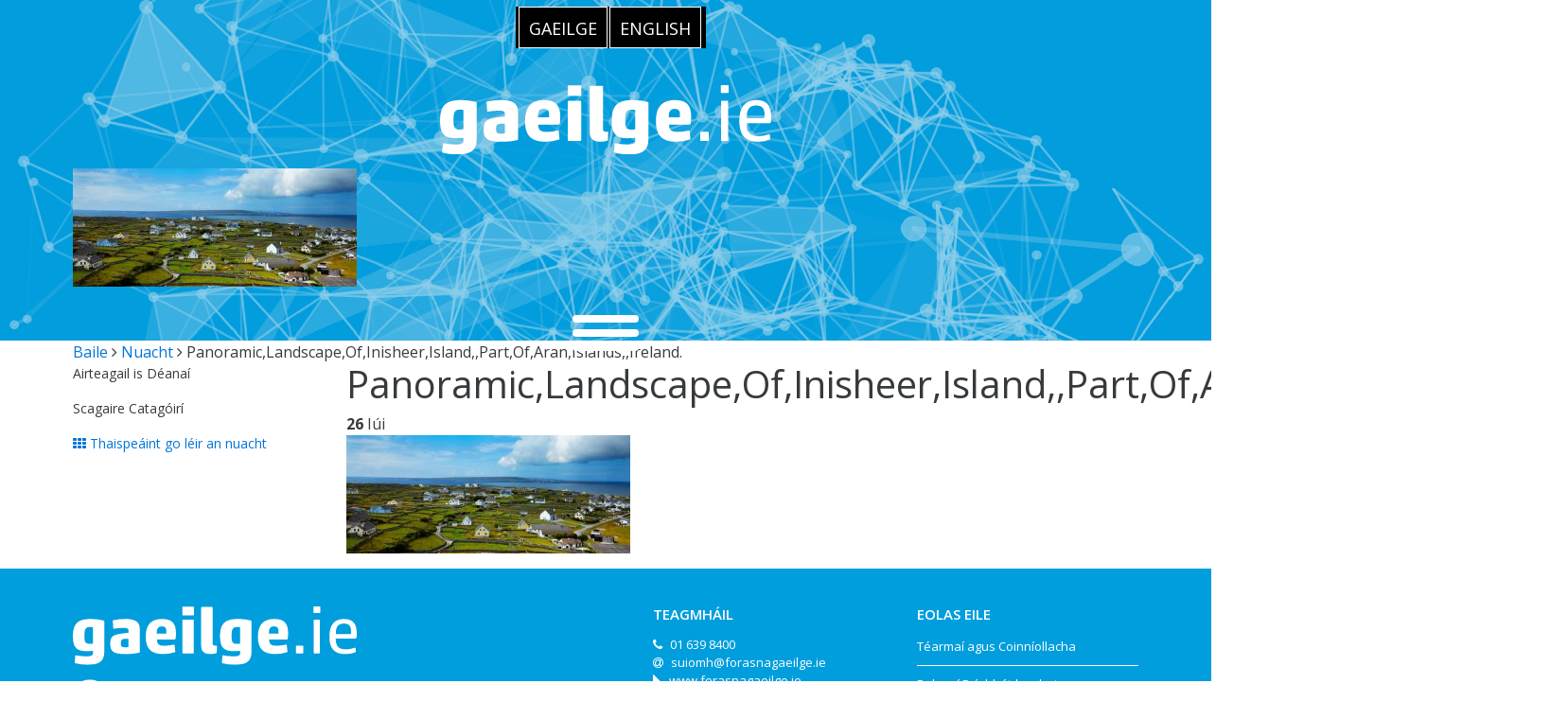

--- FILE ---
content_type: text/html; charset=UTF-8
request_url: https://www.gaeilge.ie/deis-do-theaghlach-bliain-saor-o-chios-a-chaitheamh-ar-inis-meain/panoramiclandscapeofinisheerislandpartofaranislandsireland/
body_size: 16628
content:
<!DOCTYPE HTML>
<!--[if IEMobile 7 ]><html class="no-js iem7" manifest="default.appcache?v=1"><![endif]--> 
<!--[if lt IE 7 ]><html class="no-js ie6" lang="en"><![endif]--> 
<!--[if IE 7 ]><html class="no-js ie7" lang="en"><![endif]--> 
<!--[if IE 8 ]><html class="no-js ie8" lang="en"><![endif]--> 
<!--[if (gte IE 9)|(gt IEMobile 7)|!(IEMobile)|!(IE)]><!--><html class="no-js" lang="en"><!--<![endif]-->

    <head><meta charset="UTF-8" /><script>if(navigator.userAgent.match(/MSIE|Internet Explorer/i)||navigator.userAgent.match(/Trident\/7\..*?rv:11/i)){var href=document.location.href;if(!href.match(/[?&]nowprocket/)){if(href.indexOf("?")==-1){if(href.indexOf("#")==-1){document.location.href=href+"?nowprocket=1"}else{document.location.href=href.replace("#","?nowprocket=1#")}}else{if(href.indexOf("#")==-1){document.location.href=href+"&nowprocket=1"}else{document.location.href=href.replace("#","&nowprocket=1#")}}}}</script><script>(()=>{class RocketLazyLoadScripts{constructor(){this.v="2.0.4",this.userEvents=["keydown","keyup","mousedown","mouseup","mousemove","mouseover","mouseout","touchmove","touchstart","touchend","touchcancel","wheel","click","dblclick","input"],this.attributeEvents=["onblur","onclick","oncontextmenu","ondblclick","onfocus","onmousedown","onmouseenter","onmouseleave","onmousemove","onmouseout","onmouseover","onmouseup","onmousewheel","onscroll","onsubmit"]}async t(){this.i(),this.o(),/iP(ad|hone)/.test(navigator.userAgent)&&this.h(),this.u(),this.l(this),this.m(),this.k(this),this.p(this),this._(),await Promise.all([this.R(),this.L()]),this.lastBreath=Date.now(),this.S(this),this.P(),this.D(),this.O(),this.M(),await this.C(this.delayedScripts.normal),await this.C(this.delayedScripts.defer),await this.C(this.delayedScripts.async),await this.T(),await this.F(),await this.j(),await this.A(),window.dispatchEvent(new Event("rocket-allScriptsLoaded")),this.everythingLoaded=!0,this.lastTouchEnd&&await new Promise(t=>setTimeout(t,500-Date.now()+this.lastTouchEnd)),this.I(),this.H(),this.U(),this.W()}i(){this.CSPIssue=sessionStorage.getItem("rocketCSPIssue"),document.addEventListener("securitypolicyviolation",t=>{this.CSPIssue||"script-src-elem"!==t.violatedDirective||"data"!==t.blockedURI||(this.CSPIssue=!0,sessionStorage.setItem("rocketCSPIssue",!0))},{isRocket:!0})}o(){window.addEventListener("pageshow",t=>{this.persisted=t.persisted,this.realWindowLoadedFired=!0},{isRocket:!0}),window.addEventListener("pagehide",()=>{this.onFirstUserAction=null},{isRocket:!0})}h(){let t;function e(e){t=e}window.addEventListener("touchstart",e,{isRocket:!0}),window.addEventListener("touchend",function i(o){o.changedTouches[0]&&t.changedTouches[0]&&Math.abs(o.changedTouches[0].pageX-t.changedTouches[0].pageX)<10&&Math.abs(o.changedTouches[0].pageY-t.changedTouches[0].pageY)<10&&o.timeStamp-t.timeStamp<200&&(window.removeEventListener("touchstart",e,{isRocket:!0}),window.removeEventListener("touchend",i,{isRocket:!0}),"INPUT"===o.target.tagName&&"text"===o.target.type||(o.target.dispatchEvent(new TouchEvent("touchend",{target:o.target,bubbles:!0})),o.target.dispatchEvent(new MouseEvent("mouseover",{target:o.target,bubbles:!0})),o.target.dispatchEvent(new PointerEvent("click",{target:o.target,bubbles:!0,cancelable:!0,detail:1,clientX:o.changedTouches[0].clientX,clientY:o.changedTouches[0].clientY})),event.preventDefault()))},{isRocket:!0})}q(t){this.userActionTriggered||("mousemove"!==t.type||this.firstMousemoveIgnored?"keyup"===t.type||"mouseover"===t.type||"mouseout"===t.type||(this.userActionTriggered=!0,this.onFirstUserAction&&this.onFirstUserAction()):this.firstMousemoveIgnored=!0),"click"===t.type&&t.preventDefault(),t.stopPropagation(),t.stopImmediatePropagation(),"touchstart"===this.lastEvent&&"touchend"===t.type&&(this.lastTouchEnd=Date.now()),"click"===t.type&&(this.lastTouchEnd=0),this.lastEvent=t.type,t.composedPath&&t.composedPath()[0].getRootNode()instanceof ShadowRoot&&(t.rocketTarget=t.composedPath()[0]),this.savedUserEvents.push(t)}u(){this.savedUserEvents=[],this.userEventHandler=this.q.bind(this),this.userEvents.forEach(t=>window.addEventListener(t,this.userEventHandler,{passive:!1,isRocket:!0})),document.addEventListener("visibilitychange",this.userEventHandler,{isRocket:!0})}U(){this.userEvents.forEach(t=>window.removeEventListener(t,this.userEventHandler,{passive:!1,isRocket:!0})),document.removeEventListener("visibilitychange",this.userEventHandler,{isRocket:!0}),this.savedUserEvents.forEach(t=>{(t.rocketTarget||t.target).dispatchEvent(new window[t.constructor.name](t.type,t))})}m(){const t="return false",e=Array.from(this.attributeEvents,t=>"data-rocket-"+t),i="["+this.attributeEvents.join("],[")+"]",o="[data-rocket-"+this.attributeEvents.join("],[data-rocket-")+"]",s=(e,i,o)=>{o&&o!==t&&(e.setAttribute("data-rocket-"+i,o),e["rocket"+i]=new Function("event",o),e.setAttribute(i,t))};new MutationObserver(t=>{for(const n of t)"attributes"===n.type&&(n.attributeName.startsWith("data-rocket-")||this.everythingLoaded?n.attributeName.startsWith("data-rocket-")&&this.everythingLoaded&&this.N(n.target,n.attributeName.substring(12)):s(n.target,n.attributeName,n.target.getAttribute(n.attributeName))),"childList"===n.type&&n.addedNodes.forEach(t=>{if(t.nodeType===Node.ELEMENT_NODE)if(this.everythingLoaded)for(const i of[t,...t.querySelectorAll(o)])for(const t of i.getAttributeNames())e.includes(t)&&this.N(i,t.substring(12));else for(const e of[t,...t.querySelectorAll(i)])for(const t of e.getAttributeNames())this.attributeEvents.includes(t)&&s(e,t,e.getAttribute(t))})}).observe(document,{subtree:!0,childList:!0,attributeFilter:[...this.attributeEvents,...e]})}I(){this.attributeEvents.forEach(t=>{document.querySelectorAll("[data-rocket-"+t+"]").forEach(e=>{this.N(e,t)})})}N(t,e){const i=t.getAttribute("data-rocket-"+e);i&&(t.setAttribute(e,i),t.removeAttribute("data-rocket-"+e))}k(t){Object.defineProperty(HTMLElement.prototype,"onclick",{get(){return this.rocketonclick||null},set(e){this.rocketonclick=e,this.setAttribute(t.everythingLoaded?"onclick":"data-rocket-onclick","this.rocketonclick(event)")}})}S(t){function e(e,i){let o=e[i];e[i]=null,Object.defineProperty(e,i,{get:()=>o,set(s){t.everythingLoaded?o=s:e["rocket"+i]=o=s}})}e(document,"onreadystatechange"),e(window,"onload"),e(window,"onpageshow");try{Object.defineProperty(document,"readyState",{get:()=>t.rocketReadyState,set(e){t.rocketReadyState=e},configurable:!0}),document.readyState="loading"}catch(t){console.log("WPRocket DJE readyState conflict, bypassing")}}l(t){this.originalAddEventListener=EventTarget.prototype.addEventListener,this.originalRemoveEventListener=EventTarget.prototype.removeEventListener,this.savedEventListeners=[],EventTarget.prototype.addEventListener=function(e,i,o){o&&o.isRocket||!t.B(e,this)&&!t.userEvents.includes(e)||t.B(e,this)&&!t.userActionTriggered||e.startsWith("rocket-")||t.everythingLoaded?t.originalAddEventListener.call(this,e,i,o):(t.savedEventListeners.push({target:this,remove:!1,type:e,func:i,options:o}),"mouseenter"!==e&&"mouseleave"!==e||t.originalAddEventListener.call(this,e,t.savedUserEvents.push,o))},EventTarget.prototype.removeEventListener=function(e,i,o){o&&o.isRocket||!t.B(e,this)&&!t.userEvents.includes(e)||t.B(e,this)&&!t.userActionTriggered||e.startsWith("rocket-")||t.everythingLoaded?t.originalRemoveEventListener.call(this,e,i,o):t.savedEventListeners.push({target:this,remove:!0,type:e,func:i,options:o})}}J(t,e){this.savedEventListeners=this.savedEventListeners.filter(i=>{let o=i.type,s=i.target||window;return e!==o||t!==s||(this.B(o,s)&&(i.type="rocket-"+o),this.$(i),!1)})}H(){EventTarget.prototype.addEventListener=this.originalAddEventListener,EventTarget.prototype.removeEventListener=this.originalRemoveEventListener,this.savedEventListeners.forEach(t=>this.$(t))}$(t){t.remove?this.originalRemoveEventListener.call(t.target,t.type,t.func,t.options):this.originalAddEventListener.call(t.target,t.type,t.func,t.options)}p(t){let e;function i(e){return t.everythingLoaded?e:e.split(" ").map(t=>"load"===t||t.startsWith("load.")?"rocket-jquery-load":t).join(" ")}function o(o){function s(e){const s=o.fn[e];o.fn[e]=o.fn.init.prototype[e]=function(){return this[0]===window&&t.userActionTriggered&&("string"==typeof arguments[0]||arguments[0]instanceof String?arguments[0]=i(arguments[0]):"object"==typeof arguments[0]&&Object.keys(arguments[0]).forEach(t=>{const e=arguments[0][t];delete arguments[0][t],arguments[0][i(t)]=e})),s.apply(this,arguments),this}}if(o&&o.fn&&!t.allJQueries.includes(o)){const e={DOMContentLoaded:[],"rocket-DOMContentLoaded":[]};for(const t in e)document.addEventListener(t,()=>{e[t].forEach(t=>t())},{isRocket:!0});o.fn.ready=o.fn.init.prototype.ready=function(i){function s(){parseInt(o.fn.jquery)>2?setTimeout(()=>i.bind(document)(o)):i.bind(document)(o)}return"function"==typeof i&&(t.realDomReadyFired?!t.userActionTriggered||t.fauxDomReadyFired?s():e["rocket-DOMContentLoaded"].push(s):e.DOMContentLoaded.push(s)),o([])},s("on"),s("one"),s("off"),t.allJQueries.push(o)}e=o}t.allJQueries=[],o(window.jQuery),Object.defineProperty(window,"jQuery",{get:()=>e,set(t){o(t)}})}P(){const t=new Map;document.write=document.writeln=function(e){const i=document.currentScript,o=document.createRange(),s=i.parentElement;let n=t.get(i);void 0===n&&(n=i.nextSibling,t.set(i,n));const c=document.createDocumentFragment();o.setStart(c,0),c.appendChild(o.createContextualFragment(e)),s.insertBefore(c,n)}}async R(){return new Promise(t=>{this.userActionTriggered?t():this.onFirstUserAction=t})}async L(){return new Promise(t=>{document.addEventListener("DOMContentLoaded",()=>{this.realDomReadyFired=!0,t()},{isRocket:!0})})}async j(){return this.realWindowLoadedFired?Promise.resolve():new Promise(t=>{window.addEventListener("load",t,{isRocket:!0})})}M(){this.pendingScripts=[];this.scriptsMutationObserver=new MutationObserver(t=>{for(const e of t)e.addedNodes.forEach(t=>{"SCRIPT"!==t.tagName||t.noModule||t.isWPRocket||this.pendingScripts.push({script:t,promise:new Promise(e=>{const i=()=>{const i=this.pendingScripts.findIndex(e=>e.script===t);i>=0&&this.pendingScripts.splice(i,1),e()};t.addEventListener("load",i,{isRocket:!0}),t.addEventListener("error",i,{isRocket:!0}),setTimeout(i,1e3)})})})}),this.scriptsMutationObserver.observe(document,{childList:!0,subtree:!0})}async F(){await this.X(),this.pendingScripts.length?(await this.pendingScripts[0].promise,await this.F()):this.scriptsMutationObserver.disconnect()}D(){this.delayedScripts={normal:[],async:[],defer:[]},document.querySelectorAll("script[type$=rocketlazyloadscript]").forEach(t=>{t.hasAttribute("data-rocket-src")?t.hasAttribute("async")&&!1!==t.async?this.delayedScripts.async.push(t):t.hasAttribute("defer")&&!1!==t.defer||"module"===t.getAttribute("data-rocket-type")?this.delayedScripts.defer.push(t):this.delayedScripts.normal.push(t):this.delayedScripts.normal.push(t)})}async _(){await this.L();let t=[];document.querySelectorAll("script[type$=rocketlazyloadscript][data-rocket-src]").forEach(e=>{let i=e.getAttribute("data-rocket-src");if(i&&!i.startsWith("data:")){i.startsWith("//")&&(i=location.protocol+i);try{const o=new URL(i).origin;o!==location.origin&&t.push({src:o,crossOrigin:e.crossOrigin||"module"===e.getAttribute("data-rocket-type")})}catch(t){}}}),t=[...new Map(t.map(t=>[JSON.stringify(t),t])).values()],this.Y(t,"preconnect")}async G(t){if(await this.K(),!0!==t.noModule||!("noModule"in HTMLScriptElement.prototype))return new Promise(e=>{let i;function o(){(i||t).setAttribute("data-rocket-status","executed"),e()}try{if(navigator.userAgent.includes("Firefox/")||""===navigator.vendor||this.CSPIssue)i=document.createElement("script"),[...t.attributes].forEach(t=>{let e=t.nodeName;"type"!==e&&("data-rocket-type"===e&&(e="type"),"data-rocket-src"===e&&(e="src"),i.setAttribute(e,t.nodeValue))}),t.text&&(i.text=t.text),t.nonce&&(i.nonce=t.nonce),i.hasAttribute("src")?(i.addEventListener("load",o,{isRocket:!0}),i.addEventListener("error",()=>{i.setAttribute("data-rocket-status","failed-network"),e()},{isRocket:!0}),setTimeout(()=>{i.isConnected||e()},1)):(i.text=t.text,o()),i.isWPRocket=!0,t.parentNode.replaceChild(i,t);else{const i=t.getAttribute("data-rocket-type"),s=t.getAttribute("data-rocket-src");i?(t.type=i,t.removeAttribute("data-rocket-type")):t.removeAttribute("type"),t.addEventListener("load",o,{isRocket:!0}),t.addEventListener("error",i=>{this.CSPIssue&&i.target.src.startsWith("data:")?(console.log("WPRocket: CSP fallback activated"),t.removeAttribute("src"),this.G(t).then(e)):(t.setAttribute("data-rocket-status","failed-network"),e())},{isRocket:!0}),s?(t.fetchPriority="high",t.removeAttribute("data-rocket-src"),t.src=s):t.src="data:text/javascript;base64,"+window.btoa(unescape(encodeURIComponent(t.text)))}}catch(i){t.setAttribute("data-rocket-status","failed-transform"),e()}});t.setAttribute("data-rocket-status","skipped")}async C(t){const e=t.shift();return e?(e.isConnected&&await this.G(e),this.C(t)):Promise.resolve()}O(){this.Y([...this.delayedScripts.normal,...this.delayedScripts.defer,...this.delayedScripts.async],"preload")}Y(t,e){this.trash=this.trash||[];let i=!0;var o=document.createDocumentFragment();t.forEach(t=>{const s=t.getAttribute&&t.getAttribute("data-rocket-src")||t.src;if(s&&!s.startsWith("data:")){const n=document.createElement("link");n.href=s,n.rel=e,"preconnect"!==e&&(n.as="script",n.fetchPriority=i?"high":"low"),t.getAttribute&&"module"===t.getAttribute("data-rocket-type")&&(n.crossOrigin=!0),t.crossOrigin&&(n.crossOrigin=t.crossOrigin),t.integrity&&(n.integrity=t.integrity),t.nonce&&(n.nonce=t.nonce),o.appendChild(n),this.trash.push(n),i=!1}}),document.head.appendChild(o)}W(){this.trash.forEach(t=>t.remove())}async T(){try{document.readyState="interactive"}catch(t){}this.fauxDomReadyFired=!0;try{await this.K(),this.J(document,"readystatechange"),document.dispatchEvent(new Event("rocket-readystatechange")),await this.K(),document.rocketonreadystatechange&&document.rocketonreadystatechange(),await this.K(),this.J(document,"DOMContentLoaded"),document.dispatchEvent(new Event("rocket-DOMContentLoaded")),await this.K(),this.J(window,"DOMContentLoaded"),window.dispatchEvent(new Event("rocket-DOMContentLoaded"))}catch(t){console.error(t)}}async A(){try{document.readyState="complete"}catch(t){}try{await this.K(),this.J(document,"readystatechange"),document.dispatchEvent(new Event("rocket-readystatechange")),await this.K(),document.rocketonreadystatechange&&document.rocketonreadystatechange(),await this.K(),this.J(window,"load"),window.dispatchEvent(new Event("rocket-load")),await this.K(),window.rocketonload&&window.rocketonload(),await this.K(),this.allJQueries.forEach(t=>t(window).trigger("rocket-jquery-load")),await this.K(),this.J(window,"pageshow");const t=new Event("rocket-pageshow");t.persisted=this.persisted,window.dispatchEvent(t),await this.K(),window.rocketonpageshow&&window.rocketonpageshow({persisted:this.persisted})}catch(t){console.error(t)}}async K(){Date.now()-this.lastBreath>45&&(await this.X(),this.lastBreath=Date.now())}async X(){return document.hidden?new Promise(t=>setTimeout(t)):new Promise(t=>requestAnimationFrame(t))}B(t,e){return e===document&&"readystatechange"===t||(e===document&&"DOMContentLoaded"===t||(e===window&&"DOMContentLoaded"===t||(e===window&&"load"===t||e===window&&"pageshow"===t)))}static run(){(new RocketLazyLoadScripts).t()}}RocketLazyLoadScripts.run()})();</script>

	<title>Panoramic,Landscape,Of,Inisheer,Island,,Part,Of,Aran,Islands,,Ireland. - Gaeilge Portal</title>
<link data-rocket-preload as="style" href="https://fonts.googleapis.com/css?family=Oswald%3A400%2C300%2C700%7COpen%20Sans%3A400%2C300%2C600%2C700&#038;display=swap" rel="preload">
<link href="https://fonts.googleapis.com/css?family=Oswald%3A400%2C300%2C700%7COpen%20Sans%3A400%2C300%2C600%2C700&#038;display=swap" media="print" onload="this.media=&#039;all&#039;" rel="stylesheet">
<noscript><link rel="stylesheet" href="https://fonts.googleapis.com/css?family=Oswald%3A400%2C300%2C700%7COpen%20Sans%3A400%2C300%2C600%2C700&#038;display=swap"></noscript>
	
	<meta http-equiv="X-UA-Compatible" content="IE=edge,chrome=1">
	<meta name="viewport" content="width=device-width, initial-scale=1.0">
	<link rel="pingback" href="https://www.gaeilge.ie/xmlrpc.php" />
    
    <!-- Google Web Fonts -->
    
    

    <!-- TypeKit -->
    <script data-minify="1" src="https://www.gaeilge.ie/wp-content/cache/min/1/sae4uub.js?ver=1761645565" data-rocket-defer defer></script>
    <script>try{Typekit.load({ async: true });}catch(e){}</script>

    <!-- CSS -->
    <link href="https://www.gaeilge.ie/wp-content/themes/portal/css/bootstrap.min.css" rel="stylesheet">
    <link data-minify="1" href="https://www.gaeilge.ie/wp-content/cache/min/1/wp-content/themes/portal/css/owl.carousel.css?ver=1761645565" rel="stylesheet">
    <link data-minify="1" href="https://www.gaeilge.ie/wp-content/cache/min/1/wp-content/themes/portal/css/style.css?ver=1761645565" rel="stylesheet">
    <link data-minify="1" href="https://www.gaeilge.ie/wp-content/cache/min/1/wp-content/themes/portal/css/responsive.css?ver=1761645565" rel="stylesheet">

    <!-- Mobile menu -->
    <link data-minify="1" href="https://www.gaeilge.ie/wp-content/cache/min/1/wp-content/themes/portal/css/jquery.mmenu.all.css?ver=1761645565" rel="stylesheet">

    <!-- Sidr -->
    <link rel="stylesheet" href="https://www.gaeilge.ie/wp-content/themes/portal/css/jquery.sidr.dark.min.css">

    <!-- Font Awesome -->
    <link data-minify="1" rel="stylesheet" href="https://www.gaeilge.ie/wp-content/cache/min/1/font-awesome/4.5.0/css/font-awesome.min.css?ver=1761645565">

    <!-- Mobile menu -->
    <link data-minify="1" href="https://www.gaeilge.ie/wp-content/cache/min/1/wp-content/themes/portal/css/jquery.mmenu.all.css?ver=1761645565" rel="stylesheet">
    <!-- HTML5 shim and Respond.js for IE8 support of HTML5 elements and media queries -->
    <!--[if lt IE 9]>
    <script src="https://oss.maxcdn.com/html5shiv/3.7.2/html5shiv.min.js"></script>
    <script src="https://oss.maxcdn.com/respond/1.4.2/respond.min.js"></script>
    <![endif]-->

    <!-- Favicon and touch icons -->
    <link rel="apple-touch-icon" sizes="57x57" href="https://www.gaeilge.ie/wp-content/themes/portal/img/favicons/apple-touch-icon-57x57.png">
    <link rel="apple-touch-icon" sizes="114x114" href="https://www.gaeilge.ie/wp-content/themes/portal/img/favicons/apple-touch-icon-114x114.png">
    <link rel="apple-touch-icon" sizes="72x72" href="https://www.gaeilge.ie/wp-content/themes/portal/img/favicons/apple-touch-icon-72x72.png">
    <link rel="apple-touch-icon" sizes="144x144" href="https://www.gaeilge.ie/wp-content/themes/portal/img/favicons/apple-touch-icon-144x144.png">
    <link rel="apple-touch-icon" sizes="60x60" href="https://www.gaeilge.ie/wp-content/themes/portal/img/favicons/apple-touch-icon-60x60.png">
    <link rel="apple-touch-icon" sizes="120x120" href="https://www.gaeilge.ie/wp-content/themes/portal/img/favicons/apple-touch-icon-120x120.png">
    <link rel="apple-touch-icon" sizes="76x76" href="https://www.gaeilge.ie/wp-content/themes/portal/img/favicons/apple-touch-icon-76x76.png">
    <link rel="apple-touch-icon" sizes="152x152" href="https://www.gaeilge.ie/wp-content/themes/portal/img/favicons/apple-touch-icon-152x152.png">
    <link rel="apple-touch-icon" sizes="180x180" href="https://www.gaeilge.ie/wp-content/themes/portal/img/favicons/apple-touch-icon-180x180.png">
    <link rel="shortcut icon" href="https://www.gaeilge.ie/wp-content/themes/portal/img/favicons/favicon.ico">
    <link rel="icon" type="image/png" href="https://www.gaeilge.ie/wp-content/themes/portal/img/favicons/favicon-192x192.png" sizes="192x192">
    <link rel="icon" type="image/png" href="https://www.gaeilge.ie/wp-content/themes/portal/img/favicons/favicon-160x160.png" sizes="160x160">
    <link rel="icon" type="image/png" href="https://www.gaeilge.ie/wp-content/themes/portal/img/favicons/favicon-96x96.png" sizes="96x96">
    <link rel="icon" type="image/png" href="https://www.gaeilge.ie/wp-content/themes/portal/img/favicons/favicon-16x16.png" sizes="16x16">
    <link rel="icon" type="image/png" href="https://www.gaeilge.ie/wp-content/themes/portal/img/favicons/favicon-32x32.png" sizes="32x32">

	<meta name='robots' content='index, follow, max-image-preview:large, max-snippet:-1, max-video-preview:-1' />
	<style>img:is([sizes="auto" i], [sizes^="auto," i]) { contain-intrinsic-size: 3000px 1500px }</style>
	<link rel="alternate" hreflang="en-us" href="https://www.gaeilge.ie/panoramiclandscapeofinisheerislandpartofaranislandsireland-2/?lang=en" />

	<!-- This site is optimized with the Yoast SEO plugin v26.2 - https://yoast.com/wordpress/plugins/seo/ -->
	<meta name="description" content="Foras na Gaeilge, Portal site, Irish language, Irish, Lead organisations, ceanneagraíochtaí Gaeilge, Irish Lead organisations, Irish language social media, Geata chun na Gaeilge, Gateway to the Irish language, Gaeilge,ie, Gaeilge, Foclóirí, Téarmaíocht, Irish language dictionaries, Irish language terminology, Nós, Tuairisc, Comhar, Raidió na Life, Raidió Fáilte," />
	<link rel="canonical" href="https://www.gaeilge.ie/deis-do-theaghlach-bliain-saor-o-chios-a-chaitheamh-ar-inis-meain/panoramiclandscapeofinisheerislandpartofaranislandsireland/" />
	<meta property="og:locale" content="en_US" />
	<meta property="og:type" content="article" />
	<meta property="og:title" content="Panoramic,Landscape,Of,Inisheer,Island,,Part,Of,Aran,Islands,,Ireland. - Gaeilge Portal" />
	<meta property="og:description" content="Foras na Gaeilge, Portal site, Irish language, Irish, Lead organisations, ceanneagraíochtaí Gaeilge, Irish Lead organisations, Irish language social media, Geata chun na Gaeilge, Gateway to the Irish language, Gaeilge,ie, Gaeilge, Foclóirí, Téarmaíocht, Irish language dictionaries, Irish language terminology, Nós, Tuairisc, Comhar, Raidió na Life, Raidió Fáilte," />
	<meta property="og:url" content="https://www.gaeilge.ie/deis-do-theaghlach-bliain-saor-o-chios-a-chaitheamh-ar-inis-meain/panoramiclandscapeofinisheerislandpartofaranislandsireland/" />
	<meta property="og:site_name" content="Gaeilge Portal" />
	<meta property="og:image" content="https://www.gaeilge.ie/deis-do-theaghlach-bliain-saor-o-chios-a-chaitheamh-ar-inis-meain/panoramiclandscapeofinisheerislandpartofaranislandsireland" />
	<meta property="og:image:width" content="1000" />
	<meta property="og:image:height" content="415" />
	<meta property="og:image:type" content="image/jpeg" />
	<meta name="twitter:card" content="summary_large_image" />
	<script type="application/ld+json" class="yoast-schema-graph">{"@context":"https://schema.org","@graph":[{"@type":"WebPage","@id":"https://www.gaeilge.ie/deis-do-theaghlach-bliain-saor-o-chios-a-chaitheamh-ar-inis-meain/panoramiclandscapeofinisheerislandpartofaranislandsireland/","url":"https://www.gaeilge.ie/deis-do-theaghlach-bliain-saor-o-chios-a-chaitheamh-ar-inis-meain/panoramiclandscapeofinisheerislandpartofaranislandsireland/","name":"Panoramic,Landscape,Of,Inisheer,Island,,Part,Of,Aran,Islands,,Ireland. - Gaeilge Portal","isPartOf":{"@id":"https://www.gaeilge.ie/#website"},"primaryImageOfPage":{"@id":"https://www.gaeilge.ie/deis-do-theaghlach-bliain-saor-o-chios-a-chaitheamh-ar-inis-meain/panoramiclandscapeofinisheerislandpartofaranislandsireland/#primaryimage"},"image":{"@id":"https://www.gaeilge.ie/deis-do-theaghlach-bliain-saor-o-chios-a-chaitheamh-ar-inis-meain/panoramiclandscapeofinisheerislandpartofaranislandsireland/#primaryimage"},"thumbnailUrl":"https://www.gaeilge.ie/wp-content/uploads/2022/07/Inis-Meain-e1658851746127.jpg","datePublished":"2022-07-26T16:08:36+00:00","description":"Foras na Gaeilge, Portal site, Irish language, Irish, Lead organisations, ceanneagraíochtaí Gaeilge, Irish Lead organisations, Irish language social media, Geata chun na Gaeilge, Gateway to the Irish language, Gaeilge,ie, Gaeilge, Foclóirí, Téarmaíocht, Irish language dictionaries, Irish language terminology, Nós, Tuairisc, Comhar, Raidió na Life, Raidió Fáilte,","breadcrumb":{"@id":"https://www.gaeilge.ie/deis-do-theaghlach-bliain-saor-o-chios-a-chaitheamh-ar-inis-meain/panoramiclandscapeofinisheerislandpartofaranislandsireland/#breadcrumb"},"inLanguage":"ga","potentialAction":[{"@type":"ReadAction","target":["https://www.gaeilge.ie/deis-do-theaghlach-bliain-saor-o-chios-a-chaitheamh-ar-inis-meain/panoramiclandscapeofinisheerislandpartofaranislandsireland/"]}]},{"@type":"ImageObject","inLanguage":"ga","@id":"https://www.gaeilge.ie/deis-do-theaghlach-bliain-saor-o-chios-a-chaitheamh-ar-inis-meain/panoramiclandscapeofinisheerislandpartofaranislandsireland/#primaryimage","url":"https://www.gaeilge.ie/wp-content/uploads/2022/07/Inis-Meain-e1658851746127.jpg","contentUrl":"https://www.gaeilge.ie/wp-content/uploads/2022/07/Inis-Meain-e1658851746127.jpg","width":1000,"height":415},{"@type":"BreadcrumbList","@id":"https://www.gaeilge.ie/deis-do-theaghlach-bliain-saor-o-chios-a-chaitheamh-ar-inis-meain/panoramiclandscapeofinisheerislandpartofaranislandsireland/#breadcrumb","itemListElement":[{"@type":"ListItem","position":1,"name":"Home","item":"https://www.gaeilge.ie/"},{"@type":"ListItem","position":2,"name":"Deis do theaghlach bliain saor ó chíos a chaitheamh ar Inis Meáin","item":"https://www.gaeilge.ie/deis-do-theaghlach-bliain-saor-o-chios-a-chaitheamh-ar-inis-meain/"},{"@type":"ListItem","position":3,"name":"Panoramic,Landscape,Of,Inisheer,Island,,Part,Of,Aran,Islands,,Ireland."}]},{"@type":"WebSite","@id":"https://www.gaeilge.ie/#website","url":"https://www.gaeilge.ie/","name":"Gaeilge Portal","description":"Geata chun na Gaeilge","potentialAction":[{"@type":"SearchAction","target":{"@type":"EntryPoint","urlTemplate":"https://www.gaeilge.ie/?s={search_term_string}"},"query-input":{"@type":"PropertyValueSpecification","valueRequired":true,"valueName":"search_term_string"}}],"inLanguage":"ga"}]}</script>
	<!-- / Yoast SEO plugin. -->


<link rel='dns-prefetch' href='//challenges.cloudflare.com' />
<link href='https://fonts.gstatic.com' crossorigin rel='preconnect' />
<link rel="alternate" type="application/rss+xml" title="Gaeilge Portal &raquo; Panoramic,Landscape,Of,Inisheer,Island,,Part,Of,Aran,Islands,,Ireland. Comments Feed" href="https://www.gaeilge.ie/deis-do-theaghlach-bliain-saor-o-chios-a-chaitheamh-ar-inis-meain/panoramiclandscapeofinisheerislandpartofaranislandsireland/feed/" />
<style id='wp-emoji-styles-inline-css' type='text/css'>

	img.wp-smiley, img.emoji {
		display: inline !important;
		border: none !important;
		box-shadow: none !important;
		height: 1em !important;
		width: 1em !important;
		margin: 0 0.07em !important;
		vertical-align: -0.1em !important;
		background: none !important;
		padding: 0 !important;
	}
</style>
<link rel='stylesheet' id='wp-block-library-css' href='https://www.gaeilge.ie/wp-includes/css/dist/block-library/style.min.css?ver=6.8.3' type='text/css' media='all' />
<style id='classic-theme-styles-inline-css' type='text/css'>
/*! This file is auto-generated */
.wp-block-button__link{color:#fff;background-color:#32373c;border-radius:9999px;box-shadow:none;text-decoration:none;padding:calc(.667em + 2px) calc(1.333em + 2px);font-size:1.125em}.wp-block-file__button{background:#32373c;color:#fff;text-decoration:none}
</style>
<style id='global-styles-inline-css' type='text/css'>
:root{--wp--preset--aspect-ratio--square: 1;--wp--preset--aspect-ratio--4-3: 4/3;--wp--preset--aspect-ratio--3-4: 3/4;--wp--preset--aspect-ratio--3-2: 3/2;--wp--preset--aspect-ratio--2-3: 2/3;--wp--preset--aspect-ratio--16-9: 16/9;--wp--preset--aspect-ratio--9-16: 9/16;--wp--preset--color--black: #000000;--wp--preset--color--cyan-bluish-gray: #abb8c3;--wp--preset--color--white: #ffffff;--wp--preset--color--pale-pink: #f78da7;--wp--preset--color--vivid-red: #cf2e2e;--wp--preset--color--luminous-vivid-orange: #ff6900;--wp--preset--color--luminous-vivid-amber: #fcb900;--wp--preset--color--light-green-cyan: #7bdcb5;--wp--preset--color--vivid-green-cyan: #00d084;--wp--preset--color--pale-cyan-blue: #8ed1fc;--wp--preset--color--vivid-cyan-blue: #0693e3;--wp--preset--color--vivid-purple: #9b51e0;--wp--preset--gradient--vivid-cyan-blue-to-vivid-purple: linear-gradient(135deg,rgba(6,147,227,1) 0%,rgb(155,81,224) 100%);--wp--preset--gradient--light-green-cyan-to-vivid-green-cyan: linear-gradient(135deg,rgb(122,220,180) 0%,rgb(0,208,130) 100%);--wp--preset--gradient--luminous-vivid-amber-to-luminous-vivid-orange: linear-gradient(135deg,rgba(252,185,0,1) 0%,rgba(255,105,0,1) 100%);--wp--preset--gradient--luminous-vivid-orange-to-vivid-red: linear-gradient(135deg,rgba(255,105,0,1) 0%,rgb(207,46,46) 100%);--wp--preset--gradient--very-light-gray-to-cyan-bluish-gray: linear-gradient(135deg,rgb(238,238,238) 0%,rgb(169,184,195) 100%);--wp--preset--gradient--cool-to-warm-spectrum: linear-gradient(135deg,rgb(74,234,220) 0%,rgb(151,120,209) 20%,rgb(207,42,186) 40%,rgb(238,44,130) 60%,rgb(251,105,98) 80%,rgb(254,248,76) 100%);--wp--preset--gradient--blush-light-purple: linear-gradient(135deg,rgb(255,206,236) 0%,rgb(152,150,240) 100%);--wp--preset--gradient--blush-bordeaux: linear-gradient(135deg,rgb(254,205,165) 0%,rgb(254,45,45) 50%,rgb(107,0,62) 100%);--wp--preset--gradient--luminous-dusk: linear-gradient(135deg,rgb(255,203,112) 0%,rgb(199,81,192) 50%,rgb(65,88,208) 100%);--wp--preset--gradient--pale-ocean: linear-gradient(135deg,rgb(255,245,203) 0%,rgb(182,227,212) 50%,rgb(51,167,181) 100%);--wp--preset--gradient--electric-grass: linear-gradient(135deg,rgb(202,248,128) 0%,rgb(113,206,126) 100%);--wp--preset--gradient--midnight: linear-gradient(135deg,rgb(2,3,129) 0%,rgb(40,116,252) 100%);--wp--preset--font-size--small: 13px;--wp--preset--font-size--medium: 20px;--wp--preset--font-size--large: 36px;--wp--preset--font-size--x-large: 42px;--wp--preset--spacing--20: 0.44rem;--wp--preset--spacing--30: 0.67rem;--wp--preset--spacing--40: 1rem;--wp--preset--spacing--50: 1.5rem;--wp--preset--spacing--60: 2.25rem;--wp--preset--spacing--70: 3.38rem;--wp--preset--spacing--80: 5.06rem;--wp--preset--shadow--natural: 6px 6px 9px rgba(0, 0, 0, 0.2);--wp--preset--shadow--deep: 12px 12px 50px rgba(0, 0, 0, 0.4);--wp--preset--shadow--sharp: 6px 6px 0px rgba(0, 0, 0, 0.2);--wp--preset--shadow--outlined: 6px 6px 0px -3px rgba(255, 255, 255, 1), 6px 6px rgba(0, 0, 0, 1);--wp--preset--shadow--crisp: 6px 6px 0px rgba(0, 0, 0, 1);}:where(.is-layout-flex){gap: 0.5em;}:where(.is-layout-grid){gap: 0.5em;}body .is-layout-flex{display: flex;}.is-layout-flex{flex-wrap: wrap;align-items: center;}.is-layout-flex > :is(*, div){margin: 0;}body .is-layout-grid{display: grid;}.is-layout-grid > :is(*, div){margin: 0;}:where(.wp-block-columns.is-layout-flex){gap: 2em;}:where(.wp-block-columns.is-layout-grid){gap: 2em;}:where(.wp-block-post-template.is-layout-flex){gap: 1.25em;}:where(.wp-block-post-template.is-layout-grid){gap: 1.25em;}.has-black-color{color: var(--wp--preset--color--black) !important;}.has-cyan-bluish-gray-color{color: var(--wp--preset--color--cyan-bluish-gray) !important;}.has-white-color{color: var(--wp--preset--color--white) !important;}.has-pale-pink-color{color: var(--wp--preset--color--pale-pink) !important;}.has-vivid-red-color{color: var(--wp--preset--color--vivid-red) !important;}.has-luminous-vivid-orange-color{color: var(--wp--preset--color--luminous-vivid-orange) !important;}.has-luminous-vivid-amber-color{color: var(--wp--preset--color--luminous-vivid-amber) !important;}.has-light-green-cyan-color{color: var(--wp--preset--color--light-green-cyan) !important;}.has-vivid-green-cyan-color{color: var(--wp--preset--color--vivid-green-cyan) !important;}.has-pale-cyan-blue-color{color: var(--wp--preset--color--pale-cyan-blue) !important;}.has-vivid-cyan-blue-color{color: var(--wp--preset--color--vivid-cyan-blue) !important;}.has-vivid-purple-color{color: var(--wp--preset--color--vivid-purple) !important;}.has-black-background-color{background-color: var(--wp--preset--color--black) !important;}.has-cyan-bluish-gray-background-color{background-color: var(--wp--preset--color--cyan-bluish-gray) !important;}.has-white-background-color{background-color: var(--wp--preset--color--white) !important;}.has-pale-pink-background-color{background-color: var(--wp--preset--color--pale-pink) !important;}.has-vivid-red-background-color{background-color: var(--wp--preset--color--vivid-red) !important;}.has-luminous-vivid-orange-background-color{background-color: var(--wp--preset--color--luminous-vivid-orange) !important;}.has-luminous-vivid-amber-background-color{background-color: var(--wp--preset--color--luminous-vivid-amber) !important;}.has-light-green-cyan-background-color{background-color: var(--wp--preset--color--light-green-cyan) !important;}.has-vivid-green-cyan-background-color{background-color: var(--wp--preset--color--vivid-green-cyan) !important;}.has-pale-cyan-blue-background-color{background-color: var(--wp--preset--color--pale-cyan-blue) !important;}.has-vivid-cyan-blue-background-color{background-color: var(--wp--preset--color--vivid-cyan-blue) !important;}.has-vivid-purple-background-color{background-color: var(--wp--preset--color--vivid-purple) !important;}.has-black-border-color{border-color: var(--wp--preset--color--black) !important;}.has-cyan-bluish-gray-border-color{border-color: var(--wp--preset--color--cyan-bluish-gray) !important;}.has-white-border-color{border-color: var(--wp--preset--color--white) !important;}.has-pale-pink-border-color{border-color: var(--wp--preset--color--pale-pink) !important;}.has-vivid-red-border-color{border-color: var(--wp--preset--color--vivid-red) !important;}.has-luminous-vivid-orange-border-color{border-color: var(--wp--preset--color--luminous-vivid-orange) !important;}.has-luminous-vivid-amber-border-color{border-color: var(--wp--preset--color--luminous-vivid-amber) !important;}.has-light-green-cyan-border-color{border-color: var(--wp--preset--color--light-green-cyan) !important;}.has-vivid-green-cyan-border-color{border-color: var(--wp--preset--color--vivid-green-cyan) !important;}.has-pale-cyan-blue-border-color{border-color: var(--wp--preset--color--pale-cyan-blue) !important;}.has-vivid-cyan-blue-border-color{border-color: var(--wp--preset--color--vivid-cyan-blue) !important;}.has-vivid-purple-border-color{border-color: var(--wp--preset--color--vivid-purple) !important;}.has-vivid-cyan-blue-to-vivid-purple-gradient-background{background: var(--wp--preset--gradient--vivid-cyan-blue-to-vivid-purple) !important;}.has-light-green-cyan-to-vivid-green-cyan-gradient-background{background: var(--wp--preset--gradient--light-green-cyan-to-vivid-green-cyan) !important;}.has-luminous-vivid-amber-to-luminous-vivid-orange-gradient-background{background: var(--wp--preset--gradient--luminous-vivid-amber-to-luminous-vivid-orange) !important;}.has-luminous-vivid-orange-to-vivid-red-gradient-background{background: var(--wp--preset--gradient--luminous-vivid-orange-to-vivid-red) !important;}.has-very-light-gray-to-cyan-bluish-gray-gradient-background{background: var(--wp--preset--gradient--very-light-gray-to-cyan-bluish-gray) !important;}.has-cool-to-warm-spectrum-gradient-background{background: var(--wp--preset--gradient--cool-to-warm-spectrum) !important;}.has-blush-light-purple-gradient-background{background: var(--wp--preset--gradient--blush-light-purple) !important;}.has-blush-bordeaux-gradient-background{background: var(--wp--preset--gradient--blush-bordeaux) !important;}.has-luminous-dusk-gradient-background{background: var(--wp--preset--gradient--luminous-dusk) !important;}.has-pale-ocean-gradient-background{background: var(--wp--preset--gradient--pale-ocean) !important;}.has-electric-grass-gradient-background{background: var(--wp--preset--gradient--electric-grass) !important;}.has-midnight-gradient-background{background: var(--wp--preset--gradient--midnight) !important;}.has-small-font-size{font-size: var(--wp--preset--font-size--small) !important;}.has-medium-font-size{font-size: var(--wp--preset--font-size--medium) !important;}.has-large-font-size{font-size: var(--wp--preset--font-size--large) !important;}.has-x-large-font-size{font-size: var(--wp--preset--font-size--x-large) !important;}
:where(.wp-block-post-template.is-layout-flex){gap: 1.25em;}:where(.wp-block-post-template.is-layout-grid){gap: 1.25em;}
:where(.wp-block-columns.is-layout-flex){gap: 2em;}:where(.wp-block-columns.is-layout-grid){gap: 2em;}
:root :where(.wp-block-pullquote){font-size: 1.5em;line-height: 1.6;}
</style>
<link rel='stylesheet' id='wpml-legacy-horizontal-list-0-css' href='https://www.gaeilge.ie/wp-content/plugins/sitepress-multilingual-cms/templates/language-switchers/legacy-list-horizontal/style.min.css?ver=1' type='text/css' media='all' />
<style id='wpml-legacy-horizontal-list-0-inline-css' type='text/css'>
.wpml-ls-statics-shortcode_actions{background-color:#ffffff;}.wpml-ls-statics-shortcode_actions, .wpml-ls-statics-shortcode_actions .wpml-ls-sub-menu, .wpml-ls-statics-shortcode_actions a {border-color:#cdcdcd;}.wpml-ls-statics-shortcode_actions a, .wpml-ls-statics-shortcode_actions .wpml-ls-sub-menu a, .wpml-ls-statics-shortcode_actions .wpml-ls-sub-menu a:link, .wpml-ls-statics-shortcode_actions li:not(.wpml-ls-current-language) .wpml-ls-link, .wpml-ls-statics-shortcode_actions li:not(.wpml-ls-current-language) .wpml-ls-link:link {color:#444444;background-color:#ffffff;}.wpml-ls-statics-shortcode_actions .wpml-ls-sub-menu a:hover,.wpml-ls-statics-shortcode_actions .wpml-ls-sub-menu a:focus, .wpml-ls-statics-shortcode_actions .wpml-ls-sub-menu a:link:hover, .wpml-ls-statics-shortcode_actions .wpml-ls-sub-menu a:link:focus {color:#000000;background-color:#eeeeee;}.wpml-ls-statics-shortcode_actions .wpml-ls-current-language > a {color:#444444;background-color:#ffffff;}.wpml-ls-statics-shortcode_actions .wpml-ls-current-language:hover>a, .wpml-ls-statics-shortcode_actions .wpml-ls-current-language>a:focus {color:#000000;background-color:#eeeeee;}
</style>
<link rel="https://api.w.org/" href="https://www.gaeilge.ie/wp-json/" /><link rel="alternate" title="JSON" type="application/json" href="https://www.gaeilge.ie/wp-json/wp/v2/media/5783" /><link rel="EditURI" type="application/rsd+xml" title="RSD" href="https://www.gaeilge.ie/xmlrpc.php?rsd" />
<link rel='shortlink' href='https://www.gaeilge.ie/?p=5783' />
<link rel="alternate" title="oEmbed (JSON)" type="application/json+oembed" href="https://www.gaeilge.ie/wp-json/oembed/1.0/embed?url=https%3A%2F%2Fwww.gaeilge.ie%2Fdeis-do-theaghlach-bliain-saor-o-chios-a-chaitheamh-ar-inis-meain%2Fpanoramiclandscapeofinisheerislandpartofaranislandsireland%2F" />
<link rel="alternate" title="oEmbed (XML)" type="text/xml+oembed" href="https://www.gaeilge.ie/wp-json/oembed/1.0/embed?url=https%3A%2F%2Fwww.gaeilge.ie%2Fdeis-do-theaghlach-bliain-saor-o-chios-a-chaitheamh-ar-inis-meain%2Fpanoramiclandscapeofinisheerislandpartofaranislandsireland%2F&#038;format=xml" />
<meta name="generator" content="WPML ver:4.8.4 stt:1,19;" />
		<style type="text/css" id="wp-custom-css">
			.owl-carousel .owl-item .item{
		height: 550px;
    max-width: max-content;
}
.owl-carousel .owl-item .item p{
	overflow-wrap: break-word;
}


.owl-item .item {
    width: 95%; 
    height: auto; 
    padding: 10px; 
}
@media (max-width: 899px) {
    h3.title.article--full__title.col-xs-12 {
        font-size: 21px !important;
    }
}
		</style>
		
    
	<meta name="generator" content="WP Rocket 3.20.0.2" data-wpr-features="wpr_delay_js wpr_defer_js wpr_minify_js wpr_minify_css wpr_preload_links wpr_desktop" /></head>

	<body class="attachment wp-singular attachment-template-default single single-attachment postid-5783 attachmentid-5783 attachment-jpeg wp-theme-portal panoramiclandscapeofinisheerislandpartofaranislandsireland">

    <!-- Google Tag Manager -->
    <noscript><iframe src="//www.googletagmanager.com/ns.html?id=GTM-MNCDQH"
    height="0" width="0" style="display:none;visibility:hidden"></iframe></noscript>
    <script>(function(w,d,s,l,i){w[l]=w[l]||[];w[l].push({'gtm.start':
    new Date().getTime(),event:'gtm.js'});var f=d.getElementsByTagName(s)[0],
    j=d.createElement(s),dl=l!='dataLayer'?'&l='+l:'';j.async=true;j.src=
    '//www.googletagmanager.com/gtm.js?id='+i+dl;f.parentNode.insertBefore(j,f);
    })(window,document,'script','dataLayer','GTM-MNCDQH');</script>
    <!-- End Google Tag Manager -->
 
<div data-rocket-location-hash="2bb66191a7d6c494207f2484904525e3" class="top-header clearfix">
 
<div data-rocket-location-hash="a906e346c0a86e72fbb6ae1c356f48ba" class="lang_sel_list_horizontal wpml-ls-statics-shortcode_actions wpml-ls wpml-ls-legacy-list-horizontal" id="lang_sel_list">
	<ul role="menu"><li class="icl-ga wpml-ls-slot-shortcode_actions wpml-ls-item wpml-ls-item-ga wpml-ls-current-language wpml-ls-first-item wpml-ls-item-legacy-list-horizontal" role="none">
				<a href="https://www.gaeilge.ie/deis-do-theaghlach-bliain-saor-o-chios-a-chaitheamh-ar-inis-meain/panoramiclandscapeofinisheerislandpartofaranislandsireland/" class="wpml-ls-link" role="menuitem" >
                    <span class="wpml-ls-native icl_lang_sel_native" role="menuitem">Gaeilge</span></a>
			</li><li class="icl-en wpml-ls-slot-shortcode_actions wpml-ls-item wpml-ls-item-en wpml-ls-last-item wpml-ls-item-legacy-list-horizontal" role="none">
				<a href="https://www.gaeilge.ie/panoramiclandscapeofinisheerislandpartofaranislandsireland-2/?lang=en" class="wpml-ls-link" role="menuitem"  aria-label="Switch to English" title="Switch to English" >
                    <span class="wpml-ls-native icl_lang_sel_native" lang="en">English</span></a>
			</li></ul>
</div>
  
</div>


<div data-rocket-location-hash="3801a45715173661c7c4ed6141445394" class="header clearfix">

        <div data-rocket-location-hash="a07ea42f7826adb30ee53f29399bc39c" class="container">

          <div data-rocket-location-hash="78e2965a8b7b8b4dedb09d5cc8b6c41a" class="row">
            <div class="col-md-12">
              <img class="logo center-block" src="https://www.gaeilge.ie/wp-content/themes/portal/images/gaeilge-logo.svg" alt="Gaeilge.ie Logo" />

<img class="mobile-logo center-block" src="https://www.gaeilge.ie/wp-content/themes/portal/img/gaeilge-logo2.png" alt="Gaeilge.ie Logo" />

    <p class="attachment"><a href='https://www.gaeilge.ie/wp-content/uploads/2022/07/Inis-Meain-e1658851746127.jpg'><img decoding="async" width="300" height="125" src="https://www.gaeilge.ie/wp-content/uploads/2022/07/Inis-Meain-e1658851746127-300x125.jpg" class="attachment-medium size-medium" alt="" srcset="https://www.gaeilge.ie/wp-content/uploads/2022/07/Inis-Meain-e1658851746127-300x125.jpg 300w, https://www.gaeilge.ie/wp-content/uploads/2022/07/Inis-Meain-e1658851746127-768x319.jpg 768w, https://www.gaeilge.ie/wp-content/uploads/2022/07/Inis-Meain-e1658851746127.jpg 1000w" sizes="(max-width: 300px) 100vw, 300px" /></a></p>
 
              <div class="navmenu">
              <a id="sidr-left-top-button" class="nav-icon1" href="#sidr-left-top">
                <span></span>
                <span></span>
                <span></span>
             </a>
             </div>
        
          <nav class="nav-sample">

            <ul class="classSample one">


              
                <li class="sub-vid"><a href="#official" class="sub-link">Forais Oifigi&uacute;la</a></li>
                <li class="sub-vid"><a href="#features" class="sub-link">Gnéithe</a></li>
                <li class="sub-vid"><a href="#organisations" class="sub-link">Na Ceanneagraíochtaí Gaeilge</a></li>
                <li class="sub-vid"><a href="#medialinks" class="sub-link">Na Meáin</a></li>
                <li class="sub-vid"><a href="#dictionaries" class="sub-link">Foclóirí/Téarmaíocht</a></li>
                <li class="sub-vid"><a href="#social" class="sub-link">Na Me&aacute;in Sh&oacute;isialta</a></li>

              
          </ul>

            <img id="closebtn" class="close" src="https://www.gaeilge.ie/wp-content/themes/portal/img/close.png"  />

        </nav>

            </div>
          </div>
   


          </div><!-- /row -->
        </div><!-- /container -->
    </div><!-- /header -->


<div class="inside-banner" >
        </div><!-- inside-banner -->
        
<div class="breadcrumbs" >
  <div data-rocket-location-hash="e6eb6fcccd8ab4e0754c54f80a5d14c0" class="container">
  <span><a title="https://www.gaeilge.ie/" href="" >Baile</a></span>
  <i class="fa fa-angle-right"></i>
  <span><a href="https://www.gaeilge.ie/nuacht/" >Nuacht</a></span>
  <i class="fa fa-angle-right"></i>
  <span>Panoramic,Landscape,Of,Inisheer,Island,,Part,Of,Aran,Islands,,Ireland.</span>
  
  </div><!-- container -->
</div><!-- breadcrumbs -->

<div data-rocket-location-hash="fc7e36572d5954aa417ab5329d68a250" id="main" class="container">

    <div data-rocket-location-hash="a16031ece8200cbfb3c787ed565be6f2" class="row">

  <div data-rocket-location-hash="78e2a8991483d28c1621d2c74aabb751" class="content col-lg-9 col-md-9 col-sm-9 col-md-push-3 col-sm-push-3 col-lg-push-3">




  <h1>Panoramic,Landscape,Of,Inisheer,Island,,Part,Of,Aran,Islands,,Ireland.</h1>

           <div class="date"><strong>26</strong><span>
  Iúi  </span></div>

  <p class="attachment"><a href='https://www.gaeilge.ie/wp-content/uploads/2022/07/Inis-Meain-e1658851746127.jpg'><img decoding="async" width="300" height="125" src="https://www.gaeilge.ie/wp-content/uploads/2022/07/Inis-Meain-e1658851746127-300x125.jpg" class="attachment-medium size-medium" alt="" srcset="https://www.gaeilge.ie/wp-content/uploads/2022/07/Inis-Meain-e1658851746127-300x125.jpg 300w, https://www.gaeilge.ie/wp-content/uploads/2022/07/Inis-Meain-e1658851746127-768x319.jpg 768w, https://www.gaeilge.ie/wp-content/uploads/2022/07/Inis-Meain-e1658851746127.jpg 1000w" sizes="(max-width: 300px) 100vw, 300px" /></a></p>
   
     


</div><!-- /.content -->

<div id="sidebar" class="funding col-lg-3 col-md-3 col-sm-3 col-sm-pull-9 col-md-pull-9 col-lg-pull-9" >


<!-- Recent Articles -->

          <div class="panel panel-primary subnav recent">

            <p class="title">
                      Airteagail is D&eacute;ana&iacute;
          </p>

        <p class="title">Scagaire Catagóirí</p>

        <div class="panel-body"> 

                <ul>
                </ul>
        

      </div><!-- panel-body -->
    </div><!-- panel -->

<p class="show"><a href="https://www.gaeilge.ie/nuacht/"><i class="fa fa-th"></i> Thaispeáint go léir an nuacht</a></p>

</div><!-- /.col-3 sidebar -->

      </div>  
    </div><!-- ./main -->

<footer data-rocket-location-hash="b1228bb6d465c3b12aa29baf0654f889" class="footer">
       <a href="#" class="scrollup">Scroll</a>
         <div data-rocket-location-hash="86e7759ebf0c59d073be9e2ac56e107d" class="container">
            <div data-rocket-location-hash="51340748564566aad8ed1185bd8b8d12" class="row top">
              <div class="column-one">
                <div class="col-lg-6">
                  <a href="#"><img class="footer-logo" src="https://www.gaeilge.ie/wp-content/themes/portal/images/gaeilge-logo.svg" alt="Foras na Gaeilge" /></a>


    <a href="http://www.forasnagaeilge.ie"><img class="small-footer-logo" src="https://www.gaeilge.ie/wp-content/themes/portal/img/logo/fnag-small-logo.png" alt="Foras na Gaeilge" /></a>


      <div class="widget widget_text">			<div class="textwidget"><p>Tá ról ag Foras na Gaeilge i dtaca le comhairle a chur ar lucht rialtais,<br/> thuaidh agus theas, agus ar chomhlachtaí poiblí agus ghrúpaí eile sna hearnálacha<br/> príobháideacha agus deonacha i ngach gnó a bhaineann leis an nGaeilge.</p>
</div>
		</div>                  </div><!-- /col-lg-6 -->
              </div><!-- /column-one -->
              <div class="column-two">
                <div class="col-lg-3">
                                  <h6>Teagmháil</h6>
        
      <div class="widget widget_text">			<div class="textwidget"><p><i class="fa fa-phone"></i> <a href="tel:+35316398400">01 639 8400</a><br/>
<i class="fa fa-at"></i> <a href="mailto:suiomh@forasnagaeilge.ie">suiomh@forasnagaeilge.ie</a><br/>
<i class="fa fa-mouse-pointer"></i> <a href="https://www.forasnagaeilge.ie/">www.forasnagaeilge.ie</a></p></div>
		</div>  

                </div><!-- /col-lg-3 -->
              </div><!-- /column-two -->


              <div class="column-four">
                <div class="col-lg-3">
                                       <h6>Eolas Eile</h6>
            
  <ul class="language-modal">
          <li><a href="#" data-toggle="modal" data-target="#gaterms">T&eacute;arma&iacute; agus Coinn&iacute;ollacha</a></li>
      <li><a href="#" data-toggle="modal" data-target="#gaprivacy">Polasa&iacute; Pr&iacute;obh&aacute;ideachais</a></li>
   <li><a href="#" data-toggle="modal" data-target="#gaabout">Faoi Gaeilge.ie</a></li>
    </ul>

  
<!-- Modal -->
<div class="modal fade" id="gaterms" tabindex="-1" role="dialog" aria-labelledby="myModalLabel" aria-hidden="true">
  <div class="modal-dialog" role="document">
    <div class="modal-content">
      <div class="modal-header">
        <button type="button" class="close" data-dismiss="modal" aria-label="Close">
          <span aria-hidden="true">&times;</span>
        </button>
        <h4 class="modal-title" id="myModalLabel">T&eacute;arma&iacute; agus Coinn&iacute;ollacha</h4>
      </div>
      <div class="modal-body">
               </div>

    </div>
  </div>
</div>

<!-- Modal -->
<div class="modal fade" id="gaprivacy" tabindex="-1" role="dialog" aria-labelledby="myModalLabel" aria-hidden="true">
  <div class="modal-dialog" role="document">
    <div class="modal-content">
      <div class="modal-header">
        <button type="button" class="close" data-dismiss="modal" aria-label="Close">
          <span aria-hidden="true">&times;</span>
        </button>
        <h4 class="modal-title" id="myModalLabel">Polasa&iacute; Pr&iacute;obh&aacute;ideachais</h4>
      </div>
      <div class="modal-body">
               </div>

    </div>
  </div>
</div>

<!-- Modal -->
<div class="modal fade" id="gaabout" tabindex="-1" role="dialog" aria-labelledby="myModalLabel" aria-hidden="true">
  <div class="modal-dialog" role="document">
    <div class="modal-content">
      <div class="modal-header">
        <button type="button" class="close" data-dismiss="modal" aria-label="Close">
          <span aria-hidden="true">&times;</span>
        </button>
        <h4 class="modal-title" id="myModalLabel">Faoi Gaeilge.ie</h4>
      </div>
      <div class="modal-body">
               </div>

    </div>
  </div>
</div>
  
                </div><!-- /col-lg-3 -->
              </div><!-- /column-four -->
            </div><!-- /row -->
            <div data-rocket-location-hash="b8cd9a079374d318ca476393d414b320" class="row bottom">
              <div class="col-lg-4">
                <p>&copy; 2025 Foras na Gaeilge.</p>
              </div><!-- /col-lg-4 -->
              <div class="col-sm-12 col-md-8 col-lg-8 social pull-right">

                <ul>

                 <li><a class="fb" href="https://www.facebook.com/ForasnaG/"><i class="fa fa-facebook" aria-hidden="true"></i></a> 
                  <a class="twi" href="https://twitter.com/forasnagaeilge"><i class="fa fa-twitter" aria-hidden="true"></i></a> 
                  <a class="insta" href="https://www.instagram.com/forasnagaeilge/"><i class="fa fa-instagram" aria-hidden="true"></i></a> 
                  <a class="yt" href="https://www.youtube.com/channel/UCbvJrihkIb8OhqImsoFvNbw"><i class="fa fa-youtube-play" aria-hidden="true"></i></a> 
                </li>
                
              </div><!-- /col-lg-8 -->
            </div><!-- /row -->
          </div><!-- /container -->
        </footer><!-- /footer -->
<script type="speculationrules">
{"prefetch":[{"source":"document","where":{"and":[{"href_matches":"\/*"},{"not":{"href_matches":["\/wp-*.php","\/wp-admin\/*","\/wp-content\/uploads\/*","\/wp-content\/*","\/wp-content\/plugins\/*","\/wp-content\/themes\/portal\/*","\/*\\?(.+)"]}},{"not":{"selector_matches":"a[rel~=\"nofollow\"]"}},{"not":{"selector_matches":".no-prefetch, .no-prefetch a"}}]},"eagerness":"conservative"}]}
</script>

			<script type="rocketlazyloadscript" data-rocket-type="text/javascript">
				var _paq = _paq || [];
					_paq.push(['setCustomDimension', 1, '{"ID":13,"name":"oisin","avatar":"9175a2570d75cdac789355406ee391c4"}']);
				_paq.push(['trackPageView']);
								(function () {
					var u = "https://analytics3.wpmudev.com/";
					_paq.push(['setTrackerUrl', u + 'track/']);
					_paq.push(['setSiteId', '10955']);
					var d   = document, g = d.createElement('script'), s = d.getElementsByTagName('script')[0];
					g.type  = 'text/javascript';
					g.async = true;
					g.defer = true;
					g.src   = 'https://analytics.wpmucdn.com/matomo.js';
					s.parentNode.insertBefore(g, s);
				})();
			</script>
			<script type="rocketlazyloadscript" data-rocket-type="text/javascript" data-rocket-src="https://challenges.cloudflare.com/turnstile/v0/api.js" id="cloudflare-turnstile-js" data-rocket-defer defer></script>
<script type="text/javascript" id="rocket-browser-checker-js-after">
/* <![CDATA[ */
"use strict";var _createClass=function(){function defineProperties(target,props){for(var i=0;i<props.length;i++){var descriptor=props[i];descriptor.enumerable=descriptor.enumerable||!1,descriptor.configurable=!0,"value"in descriptor&&(descriptor.writable=!0),Object.defineProperty(target,descriptor.key,descriptor)}}return function(Constructor,protoProps,staticProps){return protoProps&&defineProperties(Constructor.prototype,protoProps),staticProps&&defineProperties(Constructor,staticProps),Constructor}}();function _classCallCheck(instance,Constructor){if(!(instance instanceof Constructor))throw new TypeError("Cannot call a class as a function")}var RocketBrowserCompatibilityChecker=function(){function RocketBrowserCompatibilityChecker(options){_classCallCheck(this,RocketBrowserCompatibilityChecker),this.passiveSupported=!1,this._checkPassiveOption(this),this.options=!!this.passiveSupported&&options}return _createClass(RocketBrowserCompatibilityChecker,[{key:"_checkPassiveOption",value:function(self){try{var options={get passive(){return!(self.passiveSupported=!0)}};window.addEventListener("test",null,options),window.removeEventListener("test",null,options)}catch(err){self.passiveSupported=!1}}},{key:"initRequestIdleCallback",value:function(){!1 in window&&(window.requestIdleCallback=function(cb){var start=Date.now();return setTimeout(function(){cb({didTimeout:!1,timeRemaining:function(){return Math.max(0,50-(Date.now()-start))}})},1)}),!1 in window&&(window.cancelIdleCallback=function(id){return clearTimeout(id)})}},{key:"isDataSaverModeOn",value:function(){return"connection"in navigator&&!0===navigator.connection.saveData}},{key:"supportsLinkPrefetch",value:function(){var elem=document.createElement("link");return elem.relList&&elem.relList.supports&&elem.relList.supports("prefetch")&&window.IntersectionObserver&&"isIntersecting"in IntersectionObserverEntry.prototype}},{key:"isSlowConnection",value:function(){return"connection"in navigator&&"effectiveType"in navigator.connection&&("2g"===navigator.connection.effectiveType||"slow-2g"===navigator.connection.effectiveType)}}]),RocketBrowserCompatibilityChecker}();
/* ]]> */
</script>
<script type="text/javascript" id="rocket-preload-links-js-extra">
/* <![CDATA[ */
var RocketPreloadLinksConfig = {"excludeUris":"\/|\/(?:.+\/)?feed(?:\/(?:.+\/?)?)?$|\/(?:.+\/)?embed\/|\/(index.php\/)?(.*)wp-json(\/.*|$)|\/refer\/|\/go\/|\/recommend\/|\/recommends\/","usesTrailingSlash":"1","imageExt":"jpg|jpeg|gif|png|tiff|bmp|webp|avif|pdf|doc|docx|xls|xlsx|php","fileExt":"jpg|jpeg|gif|png|tiff|bmp|webp|avif|pdf|doc|docx|xls|xlsx|php|html|htm","siteUrl":"https:\/\/www.gaeilge.ie","onHoverDelay":"100","rateThrottle":"3"};
/* ]]> */
</script>
<script type="text/javascript" id="rocket-preload-links-js-after">
/* <![CDATA[ */
(function() {
"use strict";var r="function"==typeof Symbol&&"symbol"==typeof Symbol.iterator?function(e){return typeof e}:function(e){return e&&"function"==typeof Symbol&&e.constructor===Symbol&&e!==Symbol.prototype?"symbol":typeof e},e=function(){function i(e,t){for(var n=0;n<t.length;n++){var i=t[n];i.enumerable=i.enumerable||!1,i.configurable=!0,"value"in i&&(i.writable=!0),Object.defineProperty(e,i.key,i)}}return function(e,t,n){return t&&i(e.prototype,t),n&&i(e,n),e}}();function i(e,t){if(!(e instanceof t))throw new TypeError("Cannot call a class as a function")}var t=function(){function n(e,t){i(this,n),this.browser=e,this.config=t,this.options=this.browser.options,this.prefetched=new Set,this.eventTime=null,this.threshold=1111,this.numOnHover=0}return e(n,[{key:"init",value:function(){!this.browser.supportsLinkPrefetch()||this.browser.isDataSaverModeOn()||this.browser.isSlowConnection()||(this.regex={excludeUris:RegExp(this.config.excludeUris,"i"),images:RegExp(".("+this.config.imageExt+")$","i"),fileExt:RegExp(".("+this.config.fileExt+")$","i")},this._initListeners(this))}},{key:"_initListeners",value:function(e){-1<this.config.onHoverDelay&&document.addEventListener("mouseover",e.listener.bind(e),e.listenerOptions),document.addEventListener("mousedown",e.listener.bind(e),e.listenerOptions),document.addEventListener("touchstart",e.listener.bind(e),e.listenerOptions)}},{key:"listener",value:function(e){var t=e.target.closest("a"),n=this._prepareUrl(t);if(null!==n)switch(e.type){case"mousedown":case"touchstart":this._addPrefetchLink(n);break;case"mouseover":this._earlyPrefetch(t,n,"mouseout")}}},{key:"_earlyPrefetch",value:function(t,e,n){var i=this,r=setTimeout(function(){if(r=null,0===i.numOnHover)setTimeout(function(){return i.numOnHover=0},1e3);else if(i.numOnHover>i.config.rateThrottle)return;i.numOnHover++,i._addPrefetchLink(e)},this.config.onHoverDelay);t.addEventListener(n,function e(){t.removeEventListener(n,e,{passive:!0}),null!==r&&(clearTimeout(r),r=null)},{passive:!0})}},{key:"_addPrefetchLink",value:function(i){return this.prefetched.add(i.href),new Promise(function(e,t){var n=document.createElement("link");n.rel="prefetch",n.href=i.href,n.onload=e,n.onerror=t,document.head.appendChild(n)}).catch(function(){})}},{key:"_prepareUrl",value:function(e){if(null===e||"object"!==(void 0===e?"undefined":r(e))||!1 in e||-1===["http:","https:"].indexOf(e.protocol))return null;var t=e.href.substring(0,this.config.siteUrl.length),n=this._getPathname(e.href,t),i={original:e.href,protocol:e.protocol,origin:t,pathname:n,href:t+n};return this._isLinkOk(i)?i:null}},{key:"_getPathname",value:function(e,t){var n=t?e.substring(this.config.siteUrl.length):e;return n.startsWith("/")||(n="/"+n),this._shouldAddTrailingSlash(n)?n+"/":n}},{key:"_shouldAddTrailingSlash",value:function(e){return this.config.usesTrailingSlash&&!e.endsWith("/")&&!this.regex.fileExt.test(e)}},{key:"_isLinkOk",value:function(e){return null!==e&&"object"===(void 0===e?"undefined":r(e))&&(!this.prefetched.has(e.href)&&e.origin===this.config.siteUrl&&-1===e.href.indexOf("?")&&-1===e.href.indexOf("#")&&!this.regex.excludeUris.test(e.href)&&!this.regex.images.test(e.href))}}],[{key:"run",value:function(){"undefined"!=typeof RocketPreloadLinksConfig&&new n(new RocketBrowserCompatibilityChecker({capture:!0,passive:!0}),RocketPreloadLinksConfig).init()}}]),n}();t.run();
}());
/* ]]> */
</script>

<div data-rocket-location-hash="a16adfe3a46d7dc3416172c186668ddc" id="catapult-cookie-bar" class="ga"><div data-rocket-location-hash="012085a044c4cba9eb3259a126df076f" class="ctcc-inner "><span class="ctcc-left-side">Trí leanúint de bheith ag baint úsáide as an suíomh seo, glacann tú le húsáid fianán. <a class="ctcc-more-info-link" data-toggle="modal" data-target="#gaprivacy" href="#">Tuilleadh eolais.</a></span><span class="ctcc-right-side"><button id="catapultCookie" tabindex=0 onclick="catapultAcceptCookies();">Glac leis</button></span></div><!-- custom wrapper class --></div><!-- #catapult-cookie-bar -->

 
    <!--<script src="https://ajax.googleapis.com/ajax/libs/jquery/1.12.1/jquery.min.js"></script>-->
    <script src="https://www.gaeilge.ie/wp-content/themes/portal/js/bootstrap.min.js" data-rocket-defer defer></script>
    <script src="https://www.gaeilge.ie/wp-content/themes/portal/js/owl.carousel.min.js" data-rocket-defer defer></script>
    <script data-minify="1" src="https://www.gaeilge.ie/wp-content/cache/min/1/wp-content/themes/portal/js/jquery.mmenu.min.all.js?ver=1761645565" data-rocket-defer defer></script>
    <script src="https://www.gaeilge.ie/wp-content/themes/portal/js/jquery.sidr.min.js" data-rocket-defer defer></script>
    
          <script data-minify="1" src="https://www.gaeilge.ie/wp-content/cache/min/1/wp-content/themes/portal/js/home-ga.js?ver=1761645565" data-rocket-defer defer></script>
      

    <script type="rocketlazyloadscript" data-rocket-type="text/javascript">window.addEventListener('DOMContentLoaded', function() {
jQuery(function () {
  jQuery(document).scroll(function () {
    var $nav = jQuery(".top-header");
    $nav.toggleClass('scrolled', jQuery(this).scrollTop() > $nav.height());
  });
});

if (location.hash == "#official") { 
  jQuery.mobile.defaultHomeScroll = jQuery('#official').offset().top; 
}



});</script>

    <script type="rocketlazyloadscript">window.addEventListener('DOMContentLoaded', function() {

    jQuery(document).ready(function() {
    
    //Features
        var owl = jQuery("#main-features");
        owl.owlCarousel({
          autoplay: 300,
        items : 3, //10 items above 1000px browser width
        itemsDesktop : [1000,3], //5 items between 1000px and 901px
        itemsDesktopSmall : [900,3], // betweem 900px and 601px
        itemsTablet: [767,1], //2 items between 600 and 0
        itemsMobile : false, // itemsMobile disabled - inherit from itemsTablet option
        navigation: true,
          navigationText: [
            "<i class='fa fa-chevron-left'></i>",
            "<i class='fa fa-chevron-right'></i>"
            ],
        });

    });

    jQuery(document).ready(function() {

    //Lead Organisations
        var owl = jQuery("#featured-carousel");
        owl.owlCarousel({
          autoplay: 300,
        items : 3, //10 items above 1000px browser width
        itemsDesktop : [1000,3], //5 items between 1000px and 901px
        itemsDesktopSmall : [900,3], // betweem 900px and 601px
        itemsTablet: [767,1], //2 items between 600 and 0
        itemsMobile : false, // itemsMobile disabled - inherit from itemsTablet option
        navigation: true,
          navigationText: [
            "<i class='fa fa-chevron-left'></i>",
            "<i class='fa fa-chevron-right'></i>"
            ],
        });

    });

    jQuery(document).ready(function() {

    //Media
        var owl = jQuery("#media");
        owl.owlCarousel({
          autoplay: 300,
        items : 3, //10 items above 1000px browser width
        itemsDesktop : [1000,3], //5 items between 1000px and 901px
        itemsDesktopSmall : [900,3], // betweem 900px and 601px
        itemsTablet: [767,1], //2 items between 600 and 0
        itemsMobile : false, // itemsMobile disabled - inherit from itemsTablet option
        navigation: true,
          navigationText: [
            "<i class='fa fa-chevron-left'></i>",
            "<i class='fa fa-chevron-right'></i>"
            ],
        });

    });

    jQuery(document).ready(function(){
      jQuery("#search-trigger").click(function(){
        jQuery("#search-box").fadeToggle("slow");
      });
    });


  jQuery( '.slatelink' ).hover(
    function() { $( this ).fadeTo( 'slow', '1.0'); },
    function() { $( this ).fadeTo( 'slow', '.0'); }
);

    jQuery(document).ready(function() {
    
    //Owl Carousel
        var owl = jQuery("#news-carousel");
        owl.owlCarousel({
          autoplay: 300,
        items : 3, //10 items above 1000px browser width
        itemsDesktop : [1000,3], //5 items between 1000px and 901px
        itemsDesktopSmall : [900,3], // betweem 900px and 601px
        itemsTablet: [767,1], //2 items between 600 and 0
        itemsMobile : false, // itemsMobile disabled - inherit from itemsTablet option
        navigation: true,
          navigationText: [
            "<i class='fa fa-chevron-left'></i>",
            "<i class='fa fa-chevron-right'></i>"
            ],
        });

    });

    });</script>

<script type="rocketlazyloadscript">
          function radio_one()
{
myWindow=window.open('http://raidionalife.ie/beo/','','width=500,height=350')
}
</script>

<script type="rocketlazyloadscript">
          function radio_two()
{
myWindow=window.open('http://www.raidiofailte.com/alt-radio/','','width=650,height=220')
}
</script>

  <script>var rocket_beacon_data = {"ajax_url":"https:\/\/www.gaeilge.ie\/wp-admin\/admin-ajax.php","nonce":"935cf9e478","url":"https:\/\/www.gaeilge.ie\/deis-do-theaghlach-bliain-saor-o-chios-a-chaitheamh-ar-inis-meain\/panoramiclandscapeofinisheerislandpartofaranislandsireland","is_mobile":false,"width_threshold":1600,"height_threshold":700,"delay":500,"debug":null,"status":{"atf":true,"lrc":true,"preconnect_external_domain":true},"elements":"img, video, picture, p, main, div, li, svg, section, header, span","lrc_threshold":1800,"preconnect_external_domain_elements":["link","script","iframe"],"preconnect_external_domain_exclusions":["static.cloudflareinsights.com","rel=\"profile\"","rel=\"preconnect\"","rel=\"dns-prefetch\"","rel=\"icon\""]}</script><script data-name="wpr-wpr-beacon" src='https://www.gaeilge.ie/wp-content/plugins/wp-rocket/assets/js/wpr-beacon.min.js' async></script></body>
</html>
<!-- This website is like a Rocket, isn't it? Performance optimized by WP Rocket. Learn more: https://wp-rocket.me - Debug: cached@1762366015 -->

--- FILE ---
content_type: text/css; charset=utf-8
request_url: https://www.gaeilge.ie/wp-content/cache/min/1/wp-content/themes/portal/css/style.css?ver=1761645565
body_size: 3251
content:
body{background:#fff;font-family:'Open Sans',Arial,sans-serif;font-size:16px;overflow-x:hidden}hr{margin-top:10px;margin-bottom:0}ul{-webkit-padding-start:0}p{font-size:14px}a,a:hover,a:active,a:focus,img,img:focus,li,li:hover,li:active,li:focus{outline:none!important;outline:0!important}#catapult-cookie-bar{display:none}.page-id-4 #catapult-cookie-bar.ga{display:block}.page-id-10 #catapult-cookie-bar.en{display:block}@font-face{font-display:swap;font-family:'AkkoPro-Regular';src:url(../../../../../../../themes/portal/fonts/AkkoPro-Regular.eot);src:url('../../../../../../../themes/portal/fonts/AkkoPro-Regular.eot?#iefix') format('embedded-opentype'),url(../../../../../../../themes/portal/fonts/AkkoPro-Regular.woff2) format('woff2'),url(../../../../../../../themes/portal/fonts/AkkoPro-Regular.woff) format('woff'),url(../../../../../../../themes/portal/fonts/AkkoPro-Regular.ttf) format('truetype'),url('../../../../../../../themes/portal/fonts/AkkoPro-Regular.svg#svgFontName') format('svg')}@font-face{font-display:swap;font-family:'ProximaNova-Black';src:url(../../../../../../../themes/portal/fonts/ProximaNova-Black.eot);src:url('../../../../../../../themes/portal/fonts/ProximaNova-Black.eot?#iefix') format('embedded-opentype'),url(../../../../../../../themes/portal/fonts/ProximaNova-Black.woff2) format('woff2'),url(../../../../../../../themes/portal/fonts/ProximaNova-Black.woff) format('woff'),url(../../../../../../../themes/portal/fonts/ProximaNova-Black.ttf) format('truetype'),url('../../../../../../../themes/portal/fonts/ProximaNova-Black.svg#svgFontName') format('svg')}@font-face{font-display:swap;font-family:'ProximaNova-Semibold';src:url(../../../../../../../themes/portal/fonts/ProximaNova-Semibold.eot);src:url('../../../../../../../themes/portal/fonts/ProximaNova-Semibold.eot?#iefix') format('embedded-opentype'),url(../../../../../../../themes/portal/fonts/ProximaNova-Semibold.woff2) format('woff2'),url(../../../../../../../themes/portal/fonts/ProximaNova-Semibold.woff) format('woff'),url(../../../../../../../themes/portal/fonts/ProximaNova-Semibold.ttf) format('truetype'),url('../../../../../../../themes/portal/fonts/ProximaNova-Semibold.svg#svgFontName') format('svg')}.header #lang_sel_list li a{font-family:'ProximaNova-Black'}.header h1{font-family:'AkkoPro-Regular'}.official h2{font-family:'ProximaNova-Semibold'}.section5 h3,.section4 h3,.section3 h3,.section6 h3{font-family:'ProximaNova-Semibold'}.official ul li{font-family:'ProximaNova-Black'}.navmenu{margin-top:30px;margin-right:auto;margin-left:auto;text-align:center;position:relative}.menu-link{z-index:9999;position:relative;color:#fff;margin-right:auto;margin-left:auto;text-align:center}.menu-link img{margin-right:auto;margin-left:auto}img#closebtn{position:relative;z-index:99999}#menu.panel{position:fixed;top:0;bottom:0;height:100%;left:0;padding:60px 30px 0 30px;transition:left 300ms ease 0s;background:#2C3E50;z-index:99999;position:fixed;left:-20em;width:20em}#menu.panel ul li{text-align:left;margin-bottom:20px}#menu.panel ul li a{font-weight:400;font-size:20px!important}.wrap{position:relative}.mt10{margin-top:10px}.mt15{margin-top:15px}.mt20{margin-top:20px}.mt60{margin-top:60px}.header{background:#029ddd url(../../../../../../../themes/portal/img/network-graphic.png) no-repeat top center;-webkit-background-size:cover;-moz-background-size:cover;-o-background-size:cover;background-size:cover;position:relative;min-height:360px;clear:both}.header img.logo{padding-top:25px;max-width:350px;margin-top:80px;margin-bottom:10px;padding-bottom:5px;position:relative;z-index:990}.header img.mobile-logo{padding-top:25px;max-width:350px;margin-top:80px;margin-bottom:10px;padding-bottom:5px;position:relative;z-index:990;display:none}.header h1{text-align:center;color:#fff;font-size:22px;position:relative;z-index:990}.top-header{top:0 left:0 right:0 bottom:0;position:fixed;z-index:1000;width:100%}.top-header.scrolled #lang_sel_list li a{background:#0067b3}.top-header #lang_sel_list{border:none!important;color:#fff;text-align:center!important;margin-top:0;margin-bottom:5px;margin-right:auto!important;margin-left:auto!important;padding-bottom:25px;background:none;width:215px}.top-header #lang_sel_list ul{position:relative;left:5px;background:#000;display:block;text-align:center!important;margin-left:auto;margin-right:auto}.top-header #lang_sel_list li{display:inline-block;margin-right:2px!important}.top-header #lang_sel_list li a{width:auto;padding:10px 10px 10px 10px;text-decoration:none;text-transform:uppercase;border:1px solid #fff;background:none;font-weight:500;color:#fff;line-height:20px;font-size:18px}.top-header #lang_sel_list li a:hover{text-decoration:underline!important;color:#fff!important}.top-header #lang_sel_list li a.lang_sel_sel{color:#fff!important}.top-header #lang_sel_list{z-index:99999}.header nav ul{list-style-type:none;position:relative;z-index:1000;text-align:center;margin-bottom:29px;margin-left:auto;margin-right:auto;padding-left:0}.header nav ul li{margin-left:0;padding-left:0}.header nav ul li a{color:#fff;font-size:16px;font-weight:600}.header nav ul li img{margin-top:10px}.header nav ul li img.twitter{margin-right:5px}.header nav ul li img.fb{margin-right:5px}.nav-icon1{position:relative;width:50px;height:20px;-webkit-transform:rotate(0deg);-moz-transform:rotate(0deg);-o-transform:rotate(0deg);transform:rotate(0deg);-webkit-transition:.5s ease-in-out;-moz-transition:.5s ease-in-out;-o-transition:.5s ease-in-out;transition:.5s ease-in-out;cursor:pointer;z-index:99999}.nav-icon1 span{display:block;position:relative;height:8px;width:70px;margin-left:auto;margin-right:auto;background:#fff;border-radius:4px;opacity:1;left:0;-webkit-transform:rotate(0deg);-moz-transform:rotate(0deg);-o-transform:rotate(0deg);transform:rotate(0deg);-webkit-transition:.25s ease-in-out;-moz-transition:.25s ease-in-out;-o-transition:.25s ease-in-out;transition:.25s ease-in-out}.nav-icon1.open span{background:#fff}.nav-icon1 span:nth-child(1){top:0}.nav-icon1 span:nth-child(2){top:7px}.nav-icon1 span:nth-child(3){top:14px}#sidr-id-closebtn:hover{cursor:pointer}#sidr-id-closebtn{-webkit-transition:all 300ms ease-in;-moz-transition:all 300ms ease-in;-ms-transition:all 300ms ease-in;-o-transition:all 300ms ease-in;transition:all 300ms ease-in;position:absolute;top:15px;right:20px;display:block;color:#fff}.nav-sample{display:none}.sidr{width:40%;z-index:9999;background:#2C3E50!important;box-shadow:none;position:fixed;top:0;bottom:0;height:100%;right:0}.sidr.right{left:-40%}.sidr ul li:hover,.sidr ul li.active,.sidr ul li.sidr-class-active{border-top:0;line-height:30px}.sidr ul{border-top:0px!important;margin-top:20%!important;border-top:0;border-bottom:0px!important}.sidr ul li{border-top:0px!important;border-bottom:0;margin-bottom:20px!important;line-height:30px!important;border:none!important;font-size:22px!important}.sidr ul li a{text-align:left;font-size:22px!important;display:inline-block}.sidr ul li a:hover{box-shadow:none!important;text-decoration:underline}ul.sidr-class-one{list-style:none;margin-left:0;padding-left:0}ul.sidr-class-one li.sidr-class-sub-vid{padding-left:1em;text-indent:-1em;position:relative}@media screen and (-webkit-min-device-pixel-ratio:0){ul.sidr-class-two{margin-top:33%}ul.sidr-class-three{bottom:20px}}ul.sidr-class-three li a{display:inline-block!important}ul.sidr-class-three li:last-child a{padding-right:0px!important}ul.sidr-class-three img{display:inline-block!important}.section1{margin-top:90px;margin-bottom:30px}h5{font-size:14px;color:#06a2dc}h2{font-family:'Oswald',Arial,sans-serif;color:#3d3d3d;font-size:24px;text-transform:uppercase}.section1 .topslate{overflow:hidden;position:relative;margin-bottom:15px}.topslate{position:relative}.topslate .left:hover h2{opacity:0}.topslate .right:hover h2{opacity:0}.topslate .right{margin-left:-5px}.topslate img{position:relative;z-index:1000;margin-left:0px!important;padding-left:0px!important}.topslate h2{opacity:1;line-height:24px;-webkit-transition:all 200ms ease-in;-moz-transition:all 200ms ease-in;-ms-transition:all 200ms ease-in;-o-transition:all 200ms ease-in;transition:all 200ms ease-in;text-shadow:2px 2px #3a3a3a;z-index:1200;color:#fff;text-align:center;font-weight:500;width:85%;font-size:34px;line-height:40px;padding:6px 8px}.topslate h2{position:absolute;top:42%;left:8%}.topslate .left h2{position:absolute;top:42%;left:7%}.topslate .right h2{position:absolute;top:42%;left:8%}.section1 .left .slatelink{position:absolute;top:0%;left:2.5%;text-align:center;background:url(../../../../../../../themes/portal/images/blue-overlay.png) repeat top left;width:94.5%;height:100%;opacity:0;z-index:1500}.section1 .right .slatelink{position:absolute;top:0%;left:2.5%;text-align:center;background:url(../../../../../../../themes/portal/images/blue-overlay.png) repeat top left;width:94.5%;height:100%;opacity:0;z-index:1500}.section1 .slatelink .desc{margin-top:80px;padding-left:15px;padding-right:15px}.section1 .slatelink .desc p{margin-bottom:15px;color:#fff}.section1 .slatelink .desc p a{color:#e9f9ff;text-align:center;font-weight:600;text-transform:uppercase;font-size:16px;-webkit-transition:all 200ms ease-in;-moz-transition:all 200ms ease-in;-ms-transition:all 200ms ease-in;-o-transition:all 200ms ease-in;transition:all 200ms ease-in}.section1 .slatelink .desc p a:hover{text-decoration:none!important}.section1 .slatelink .desc p a:after{color:#e9f9ff;content:"\f105";font-family:'FontAwesome';margin-left:5px}.section1 .slatelink .desc p a:hover{color:#fff!important}.section2{margin-top:50px;margin-bottom:50px}.section2 p{color:#8c8c8c;font-size:14px;font-weight:300;margin-bottom:20px}.section2 p a{-webkit-transition:all 200ms ease-in;-moz-transition:all 200ms ease-in;-ms-transition:all 200ms ease-in;-o-transition:all 200ms ease-in;transition:all 200ms ease-in;padding:10px 17px 10px 17px;font-size:11px;text-transform:uppercase;color:#fff;background:#38b5e3;font-weight:600}.section2 p a:hover{background:#1289b4;text-decoration:none}.official{border-top:2px solid #fff;margin-top:0;padding:0 0 50px 0;background:#029ddd}.official h2{padding-top:30px;position:relative;font-size:32px;z-index:990;color:#fff;text-transform:none;font-weight:600}.official ul{margin-top:15px;width:100%}.official ul li.social{background:#c3e1ed;padding:15px 0 15px 0;color:#0067b3;margin-right:15px}.official ul li.social a{font-size:26px}.official ul li.social a{padding:0;display:inline-block;background:none;color:#0067b3;font-weight:700}.official ul li.social a img{margin-top:5px;height:32px;width:32px;margin-right:10px}.official ul li{text-align:center;margin-bottom:5px!important;clear:both;display:block;font-size:22px;padding:0 15px 0 0;color:#0067b3}.official ul li a{display:block;color:#0067b3;font-weight:700;background:#c3e1ed;padding:15px 15px 15px 15px}.item:hover{cursor:pointer}.section5{background:#524fa2;padding:50px 0 50px 0;clear:both;margin-bottom:0;position:relative}.section5 .scrollup-features{width:40px;height:40px;opacity:.6;position:absolute;bottom:20px;right:20px;z-index:2000;text-indent:-9999px;background:url(../../../../../../../themes/portal/images/icons/scrollup.png) no-repeat}.section5 h3{position:relative;font-size:32px;font-weight:600;margin-bottom:22px;z-index:990;color:#fff;text-transform:none}.section5 h3{font-size:28px;color:#000}@media (max-width:899px){.section5 h3{font-size:21px!important}}.section5 .container{padding-right:25px}.section5 .featured{padding:0 0 0 0}.section5 #main-features{padding-top:0;margin-top:0;padding-left:15px}.section5 .newsfeatures{padding-left:0}.section5 .item{background:#fff;margin-right:20px;min-height:420px;padding:20px 20px 10px 20px;position:relative;margin-bottom:20px}.section5 .item img{opacity:1;-webkit-transition:all 200ms ease-in;-moz-transition:all 200ms ease-in;-ms-transition:all 200ms ease-in;-o-transition:all 200ms ease-in;transition:all 200ms ease-in;margin-bottom:20px;display:block;height:auto;max-width:100%}.section5 h4 a{color:#1a1a1a;font-size:24px;line-height:28px;font-weight:400;margin-bottom:15px}.section5 h4 a:hover{text-decoration:none}.section5 .item h5{display:none;color:#252525;font-size:20px;line-height:25px;font-weight:300}.section5 .item p{color:#8c8c8c}.section5 .item p a{display:none;color:#252525}.section5 .item p a:hover{text-decoration:underline}.section5 .col-lg-4.show{display:none;min-height:360px}.section5 h5{z-index:2000;position:relative;-webkit-touch-callout:none;-webkit-user-select:none;-khtml-user-select:none;-moz-user-select:none;-ms-user-select:none;user-select:none;margin-top:0;margin-left:15px;margin-bottom:20px;background:none;float:left;display:block;clear:both;color:#51b5d4;font-size:16px;font-weight:500;padding:8px 10px 7px 10px!important;border:1px solid #51b5d4;-webkit-transition:all 200ms ease-in;-moz-transition:all 200ms ease-in;-ms-transition:all 200ms ease-in;-o-transition:all 200ms ease-in;transition:all 200ms ease-in}.section5 h5:before{content:"\f06e";font-family:'FontAwesome';margin-right:8px}.section5 h5:hover{cursor:pointer;background:none;color:#39bae2!important;border:1px solid #39bae2}.section4{background:#009ead;padding:50px 0 50px 0;position:relative}.section4 .scrollup-lead{width:40px;height:40px;opacity:.6;position:absolute;bottom:20px;right:20px;z-index:2000;text-indent:-9999px;background:url(../../../../../../../themes/portal/images/icons/scrollup.png) no-repeat}.section4 h3{position:relative;font-size:32px;font-weight:600;margin-bottom:30px;z-index:990;color:#fff;text-transform:none}.section4 .featured{padding:0 0 0 0}.section4 #featured-carousel{padding-top:0;margin-top:0;padding-left:16px}.section4 .item{background:#fff;margin-right:20px;min-height:420px;padding:20px 20px 10px 20px;position:relative;margin-bottom:20px}.section4 .item img{opacity:1;-webkit-transition:all 200ms ease-in;-moz-transition:all 200ms ease-in;-ms-transition:all 200ms ease-in;-o-transition:all 200ms ease-in;transition:all 200ms ease-in;margin-bottom:20px;display:block;height:auto;max-width:100%}.section4 .item h4{color:#1a1a1a;font-size:24px;line-height:28px;font-weight:400;margin-bottom:15px}.section4 .item h4 a{color:#1a1a1a;font-size:24px;line-height:28px;font-weight:400;margin-bottom:15px}.section4 .item h4 a:hover{text-decoration:none}.section4 .item p a{color:#0897cf;display:none}.section4 .item p a:hover{text-decoration:underline}.owl-theme .owl-controls .owl-buttons div{position:absolute}.owl-theme .owl-controls .owl-buttons .owl-prev{left:-3%;bottom:44%}.owl-theme .owl-controls .owl-buttons .owl-next{right:-3%;bottom:44%}.owl-controls i{color:#000;font-size:42px}.section3{margin-bottom:0;background:#7c8d97;padding:50px 0 50px 0;position:relative}.section3 .scrollup-media{width:40px;height:40px;opacity:.6;position:absolute;bottom:20px;right:20px;z-index:2000;text-indent:-9999px;background:url(../../../../../../../themes/portal/images/icons/scrollup.png) no-repeat}.section3 h3{position:relative;font-size:32px;font-weight:600;margin-bottom:30px;z-index:990;color:#fff;text-transform:none}.section3 #media{padding-top:0;margin-top:0;padding-left:16px}.section3 .item{text-align:center;background:#fff;margin-right:20px;min-height:480px;padding:20px 20px 10px 20px;position:relative;margin-bottom:20px}.section3 .item img{opacity:1;-webkit-transition:all 200ms ease-in;-moz-transition:all 200ms ease-in;-ms-transition:all 200ms ease-in;-o-transition:all 200ms ease-in;transition:all 200ms ease-in;margin-bottom:20px;display:block;height:auto;max-width:100%}.section3 .item h4{color:#1a1a1a;font-size:24px;line-height:28px;font-weight:400;margin-bottom:15px}.section3 p{color:#505050;font-size:14px;font-weight:300;margin-bottom:20px;position:relative}.section3 p a{width:200px;height:20px;background:#08c;margin:auto;padding:0%;position:relative;top:0;left:0;bottom:0;right:0;border-radius:5%;-webkit-transition:all 200ms ease-in;-moz-transition:all 200ms ease-in;-ms-transition:all 200ms ease-in;-o-transition:all 200ms ease-in;transition:all 200ms ease-in;padding:10px 15px 10px 15px;font-size:14px;color:#fff;background:#38b5e3;font-weight:600}.section3 p a:hover{background:#1289b4;text-decoration:none}.section3 button{border:none;-webkit-transition:all 200ms ease-in;-moz-transition:all 200ms ease-in;-ms-transition:all 200ms ease-in;-o-transition:all 200ms ease-in;transition:all 200ms ease-in;padding:10px 15px 10px 15px;font-size:14px;color:#fff;background:#38b5e3;font-weight:600}.section3 button:hover{background:#1289b4;text-decoration:none}.section3 img.alignleft{float:left;margin-right:20px;margin-bottom:20px;margin-top:20px}.section6{background:#ec008c;margin:0 0 0 0;padding:50px 0 50px 0;position:relative}.section6 .scrollup-terminology{width:40px;height:40px;opacity:.6;position:absolute;bottom:20px;right:20px;z-index:2000;text-indent:-9999px;background:url(../../../../../../../themes/portal/images/icons/scrollup.png) no-repeat}.section6 h3{font-size:32px;font-weight:600;margin-bottom:30px;color:#fff;text-transform:none}.term p{color:#3b3b3b;font-size:13px}.section6 .term{text-align:center;background:#fff;padding:10px 10px 15px 10px}.section6 .term img{text-align:center;margin-top:15px;margin-bottom:15px;margin-right:auto;margin-left:auto}.section6 .term span{display:block;clear:both;font-size:14px;color:#363d90}.section6 .term span i{margin-left:3px;margin-right:3px}.section6 .term input{width:80%;clear:both;border:1px solid #f2f2f2;color:#3b3b3b;background:#fff;margin:12px 0 15px 0;padding:7px;font-size:15px}.section6 .term input.submit{text-align:center;width:30%;text-transform:uppercase;border:none!important;margin-left:auto;margin-right:auto;-webkit-transition:all 200ms ease-in;-moz-transition:all 200ms ease-in;-ms-transition:all 200ms ease-in;-o-transition:all 200ms ease-in;transition:all 200ms ease-in;-webkit-border-radius:3px 3px 3px 3px;border-radius:3px 3px 3px 3px;font-weight:700;margin-bottom:2px;font-size:13px;background:#0087c4;color:#fff;padding:10px}.section6 .term input.submit:hover{background:#0ea3e6}.section6 iframe{width:320px;height:250px}.section7{background:#0066b3;padding:40px 0 40px 0;margin-left:auto;margin-right:auto;text-align:center}.section7 h3{font-size:32px;font-weight:600;margin-bottom:30px;color:#fff;text-transform:none;text-align:center}.section7 ul{margin-top:20px;width:100%}.section7 ul li{margin-left:15px;margin-right:15px;padding:15px 0 15px 0;color:#fff;list-style:none}.section7 ul li a{position:relative;font-size:38px;padding:0;display:inline-block;background:none;color:#fff;font-weight:700;margin-right:15px}.section7 ul li a{-webkit-transition:all 300ms ease-in;-moz-transition:all 300ms ease-in;-ms-transition:all 300ms ease-in;-o-transition:all 300ms ease-in;transition:all 300ms ease-in}.section7 ul li a.fb{background:#004279;padding:30px;border-radius:50%;display:inline-block;width:50px;height:50px}.section7 ul li a.twi{background:#029ddd;padding:30px;border-radius:50%;display:inline-block;width:50px;height:50px}.section7 ul li a.insta{background:#ec008d;padding:30px;border-radius:50%;display:inline-block;width:50px;height:50px}.section7 ul li a.yt{background:#d2232b;padding:30px;border-radius:50%;display:inline-block;width:50px;height:50px}.section7 ul li a.fb i{position:absolute;left:30%;top:20%}.section7 ul li a.twi i{position:absolute;left:21%;top:20%}.section7 ul li a.insta i{position:absolute;left:22%;top:20%}.section7 ul li a.yt i{position:absolute;left:18%;top:20%}.section7 ul li a.inactive{color:#0066b3;background:#004d8d}.section8{margin-right:auto;margin-left:auto;text-align:center;background:#fff;padding:40px 0 40px 0}footer{background:#009edc;padding:40px 0 40px 0;margin-bottom:-80px;position:relative}footer .scrollup{width:40px;height:40px;opacity:.6;position:absolute;bottom:20px;right:20px;z-index:2000;display:none;text-indent:-9999px;background:url(../../../../../../../themes/portal/images/icons/scrollup.png) no-repeat}footer img.footer-logo{float:left;display:block;clear:both;margin-bottom:15px;-webkit-transition:all 200ms ease-in;-moz-transition:all 200ms ease-in;-ms-transition:all 200ms ease-in;-o-transition:all 200ms ease-in;transition:all 200ms ease-in;max-width:300px}footer img.small-footer-logo{float:left;display:block;clear:both;margin-bottom:10px}footer p{margin:0 0 15px 0;color:#fff;clear:both;font-size:13px}footer p a,footer ul li a{color:#fff}footer a{-webkit-transition:all 200ms ease-in;-moz-transition:all 200ms ease-in;-ms-transition:all 200ms ease-in;-o-transition:all 200ms ease-in;transition:all 200ms ease-in}footer p a:hover,footer ul li a:hover{color:#fff;text-decoration:underline}footer a:hover img{opacity:.8}footer h6{text-transform:uppercase;color:#fff;font-weight:600;font-size:15px;margin-bottom:15px}footer ul li{list-style:none;padding-left:0;clear:both;font-size:13px}footer .column-two .col-lg-3{padding-left:50px}footer .column-two p i{margin-right:5px!important}footer .column-two p i.fa-envelope{margin-right:3px!important}footer .column-four .col-lg-3{padding-left:40px}footer .column-four ul{padding-left:0;margin-top:-8px}footer .column-four ul li a{display:block;color:#fff;padding:10px 0 10px 0;border-bottom:1px solid #FFF}footer .column-four ul li a:hover{color:#fff;text-decoration:none}footer .top{margin-bottom:20px}footer .bottom{border-top:2px solid #FFF;padding-top:20px;margin-left:0;margin-right:0}footer .bottom .col-lg-4{padding-left:0}footer .bottom p{color:#fff}footer .social{text-align:right;padding-right:0}footer .social ul li a{position:relative;font-size:22px;padding:0;display:inline-block;background:none;color:#fff;font-weight:700;margin-right:15px}footer .social ul li a{-webkit-transition:all 300ms ease-in;-moz-transition:all 300ms ease-in;-ms-transition:all 300ms ease-in;-o-transition:all 300ms ease-in;transition:all 300ms ease-in}footer .social ul li a.fb{background:#004279;padding:20px;border-radius:50%;display:inline-block;width:24px!important;height:24px!important}footer .social ul li a.twi{background:#56b3e5;padding:20px;border-radius:50%;display:inline-block;width:24px!important;height:24px!important}footer .social ul li a.insta{background:#ec008d;padding:20px;border-radius:50%;display:inline-block;width:30px!important;height:24px!important}footer .social ul li a.yt{background:#d2232b;padding:20px;border-radius:50%;display:inline-block;width:24px!important;height:24px!important}footer .social ul li a.fb i{position:absolute;left:32%;top:24%}footer .social ul li a.twi i{position:absolute;left:27%;top:23%}footer .social ul li a.insta i{position:absolute;left:27%;top:23%}footer .social ul li a.yt i{position:absolute;left:23%;top:23%}footer .social ul li a.inactive{color:#0066b3;background:#004d8d}footer .social p a{margin-right:12px;color:#fff;font-size:16px}footer .social p a.ig{margin-right:0}footer .social p a.fb:hover{color:#55acee}footer .social p a.tr:hover{color:#55acee}footer .social p a.ig:hover{color:#55acee}#enabout{margin-top:100px}#gaabout{margin-top:100px}#enterms{margin-top:100px}#gaterms{margin-top:100px}#enprivacy{margin-top:100px}#gaprivacy{margin-top:100px}#enabout .modal-body p{color:#000;font-size:13px}#gaabout .modal-body p{color:#000;font-size:13px}#enterms .modal-body p{color:#000;font-size:13px}#gaterms .modal-body p{color:#000;font-size:13px}#enprivacy .modal-body p{color:#000;font-size:13px}#gaprivacy .modal-body p{color:#000;font-size:13px}a.small-footer-logo{margin-left:-2px}@media only screen and (max-width:991px){.navigation{display:none}.menu-btn{display:block}}

--- FILE ---
content_type: text/css; charset=utf-8
request_url: https://www.gaeilge.ie/wp-content/cache/min/1/wp-content/themes/portal/css/responsive.css?ver=1761645565
body_size: 295
content:
@media only screen and (min-width:1300px) and (max-width:1499px){.header img.logo{padding-top:20px}.section1{margin-top:40px;margin-bottom:30px}}@media only screen and (min-width:991px) and (max-width:1299px){.header img.logo{padding-top:10px}.section1{margin-top:40px;margin-bottom:30px}}@media only screen and (max-width:991px){.header img.logo{width:280px!important}.section1{margin-top:20px;margin-bottom:30px}.header p{display:none}.topslate img{width:100%}.section1 .left{margin-bottom:20px}.section1 .right{margin-bottom:20px}.section1 .left .slatelink{width:96%;left:2%}.section1 .right .slatelink{width:96%;left:2%}.section1 .slatelink .desc{margin-top:100px!important}.section5 img{height:100%}.section6 iframe{width:100%;height:250px}.section3 .col-lg-6{width:100%!important;display:block;margin-bottom:20px}.slate.fnag .slatelink{width:100%}.slate.four .slatelink{width:100%}.slate img{width:100%!important}.slate.one img{height:100%!important}.slate.four img{height:100%!important}.slate.fnag img{height:200px}.slate.fnag .desc h3{margin-top:20px}footer h6{margin-bottom:5px}footer .social{float:left!important;margin-top:20px;padding-left:0px!important}}@media only screen and (min-width:1401px) and (max-width:1500px){.fnag-slates{padding-top:30px;margin-top:-10px}}@media only screen and (min-width:1301px) and (max-width:1400px){.fnag-slates{padding-top:30px;margin-top:-10px}}@media only screen and (min-width:1201px) and (max-width:1300px){.fnag-slates{padding-top:30px;margin-top:-20px}}@media only screen and (min-width:992px) and (max-width:1200px){.fnag-slates{padding-top:30px;margin-top:-20px}}@media only screen and (min-width:768px) and (max-width:991px){.fnag-slates{padding-top:30px;margin-top:-15px}}@media only screen and (min-width:641px) and (max-width:767px){.fnag-slates{padding-top:30px;margin-top:-15px}}@media only screen and (max-width:640px){.header{}.header #lang_sel_list li a{font-size:18px}.section1 .slatelink .desc{margin-top:20px!important}.fnag-slates{padding-top:30px;margin-top:0}}@media only screen and (min-width:1200px) and (max-width:1250px){.section4 #featured-carousel{padding-left:60px!important;padding-right:50px!important}.owl-theme .owl-controls .owl-buttons .owl-prev{left:1%}.owl-theme .owl-controls .owl-buttons .owl-next{right:1%}}@media only screen and (min-width:992px) and (max-width:1199px){.section1 .slatelink .desc{margin-top:50px}.topslate img{width:100%}.slate.fnag .slatelink{width:100%}.slate.four .slatelink{width:100%}.section6 iframe{width:250px;height:250px}.slate.two .desc{margin-top:-35px!important}.slate.three .desc{margin-top:-15px!important}}@media only screen and (min-width:992px){.header img.logo{display:block}.header img.mobile-logo{display:none}}@media only screen and (max-width:991px){footer .column-two .col-lg-3{padding-left:15px}footer .column-four .col-lg-3{padding-left:15px;margin-top:20px}.header img.mobile-logo{display:none}.header img.logo{display:block}}@media only screen and (max-width:767px){.slate h2{font-size:24px;line-height:30px!important}.section1 .left .slatelink{width:94.1%;left:3%}.section1 .right .slatelink{width:94.1%;left:3%}.section4 .owl-item{padding-left:30px;padding-right:30px}.section7 .owl-item{padding-left:40px;padding-right:30px}.section6 .scrollup-terminology{display:block}.header{min-height:310px}.header img.mobile-logo{max-width:300px;margin-top:60px}.header h1{margin-top:20px}.official h2{text-align:center;font-size:28px}.section5 h3{text-align:center;font-size:28px}.section4 h3{text-align:center;font-size:28px}.section3 h3{text-align:center;font-size:28px}.section6 h3{text-align:center;font-size:28px}footer img.footer-logo{text-align:center;float:none;margin-left:auto;margin-right:auto}}@media only screen and (max-width:600px){.top-header #lang_sel_list li a{background:#0067b3}.owl-item{padding-left:30px;padding-right:20px}.owl-theme .owl-controls .owl-buttons .owl-prev{left:1%;bottom:44%}.owl-theme .owl-controls .owl-buttons .owl-next{right:1%;bottom:44%}.sidr ul li a{padding-left:0}.section3 .owl-item{padding-right:30px}#features .owl-theme .owl-controls .owl-buttons .owl-next{right:0%;bottom:44%}.official{margin-top:0;padding-top:20px}.official ul li.social{margin-left:15px}.official ul li{padding:0 15px 0 15px}.section7 ul li a img{width:50px;height:50px;margin-right:15px}.section3 .item{padding-top:0;min-height:440px}.section4 .item{min-height:400px}.section5 .item{min-height:400px}.section6{padding-bottom:60px}.section6 .scrollup-terminology{bottom:10px;right:20px}.official ul li.social{background:#fff}.official ul li a{background:#fff}.section7 ul li a{margin-right:10px}footer .social{margin-top:40px}footer .bottom{border-top:none;padding-top:0}}@media only screen and (max-width:520px){.slate h2{font-size:22px;line-height:26px}.section3 p img{clear:both;display:block;margin-right:auto;margin-left:auto}.section3 h2{clear:both}.section3 .col-lg-6.col-xs-12{text-align:center;margin-left:auto;margin-right:auto}.section3 .col-lg-6.col-xs-12 p{text-align:center;margin-left:auto;margin-right:auto}.section3 img{float:none!important;display:block;margin-left:auto!important;margin-right:auto!important}.topslate .left h2{position:absolute;top:28%;left:7%}.topslate .right h2{position:absolute;top:28%;left:8%}}@media only screen and (max-width:480px){.footer-logo{width:260px}.slate.one h2{position:absolute;top:24%;left:9%}.slate h2{font-size:20px;line-height:26px!important;padding:6px 8px}.slatelink .desc h3{display:none}.slatelink .desc{margin-top:20px}.slatelink .desc p{font-size:13px}.slatelink .desc p a{font-size:14px}.section1 img{height:300px}.scrollup{bottom:10px;right:15px}footer{padding:40px 0 0 0}}

--- FILE ---
content_type: text/plain
request_url: https://www.google-analytics.com/j/collect?v=1&_v=j102&a=261883625&t=pageview&_s=1&dl=https%3A%2F%2Fwww.gaeilge.ie%2Fdeis-do-theaghlach-bliain-saor-o-chios-a-chaitheamh-ar-inis-meain%2Fpanoramiclandscapeofinisheerislandpartofaranislandsireland%2F&ul=en-us%40posix&dt=Panoramic%2CLandscape%2COf%2CInisheer%2CIsland%2C%2CPart%2COf%2CAran%2CIslands%2C%2CIreland.%20-%20Gaeilge%20Portal&sr=1280x720&vp=1280x720&_u=YEBAAAABAAAAAC~&jid=1135942918&gjid=2078208367&cid=1009141751.1762716509&tid=UA-80010920-1&_gid=1193520338.1762716509&_r=1&_slc=1&gtm=45He5b50n71MNCDQHv72356575za200zd72356575&gcd=13l3l3l3l1l1&dma=0&tag_exp=101509157~103116026~103200004~103233427~104527906~104528501~104684208~104684211~104948813~105322302~115480710~115583767~115938466~115938468~116217636~116217638&z=329992796
body_size: -450
content:
2,cG-7SKN4Y641C

--- FILE ---
content_type: image/svg+xml
request_url: https://www.gaeilge.ie/wp-content/themes/portal/images/gaeilge-logo.svg
body_size: 651
content:
<svg id="Layer_1" data-name="Layer 1" xmlns="http://www.w3.org/2000/svg" viewBox="0 0 213.55 44.36"><defs><style>.cls-1{fill:#fff;}</style></defs><title>gaeilge-logo</title><path class="cls-1" d="M323.09,311.42c0,7.92-5.38,9.51-13,9.51a33.4,33.4,0,0,1-8.88-1.2c-.29-.1-.38-.2-.38-.48l.48-5.24a.42.42,0,0,1,.43-.29,43.57,43.57,0,0,0,7.49.82c3.74,0,5.37-.67,5.37-2.3v-1.59c0-.24,0-.33-.28-.33a42.37,42.37,0,0,1-4.61.24c-6.77,0-10.23-2.16-10.23-11.09,0-9.7,3.41-13.35,13.63-13.35a36.08,36.08,0,0,1,9.61,1.2c.24.1.38.24.38.39Zm-8.78-6.53c.23-.09.28-.19.28-.38V292.84a.41.41,0,0,0-.33-.43,7.26,7.26,0,0,0-1.88-.19c-3.16,0-4.22,1.3-4.22,6.58S309,305,312.48,305A6.78,6.78,0,0,0,314.31,304.89Z" transform="translate(-299.47 -276.57)"/><path class="cls-1" d="M330.58,293.47c-.29,0-.68,0-.72-.24l-.34-5.52c0-.29,0-.58.29-.67a47,47,0,0,1,9.65-.92c6,0,10.32,1.73,10.32,7.35v17.61c0,.29-.1.53-.63.72a41.5,41.5,0,0,1-9.65,1c-9,0-11.9-1.59-11.9-7.54,0-5.23,1.2-7.06,8.26-8l5.18-.62c.19-.05.29-.1.29-.29v-1.3c0-1.73-1.11-2.16-4.27-2.16A55,55,0,0,0,330.58,293.47Zm10.75,8.11c0-.24-.1-.34-.34-.34h-1.68c-2.59,0-3.74.34-3.74,3.22s1,3.17,3.41,3.17a8.51,8.51,0,0,0,2.11-.19c.19-.1.24-.2.24-.34Z" transform="translate(-299.47 -276.57)"/><path class="cls-1" d="M367.39,312.77c-9.12,0-13.1-4-13.1-13.21,0-9.84,4.8-13.44,12.33-13.44s10.42,3.36,10.42,11a27.45,27.45,0,0,1-.24,3.46c-.14,1-.38,1.2-1.1,1.2H363.07c-.19,0-.29.05-.29.24,0,3.41,1.83,4.46,5.48,4.46a32.26,32.26,0,0,0,7.15-.86c.29-.1.53-.05.58.19l.52,5.09c0,.24,0,.34-.28.43A25.37,25.37,0,0,1,367.39,312.77Zm-4.56-15.56h6.48c.34,0,.53-.09.53-1,0-2.64-.38-4.47-3.41-4.47-3.36,0-3.89,2.31-3.89,5.23A.25.25,0,0,0,362.83,297.21Z" transform="translate(-299.47 -276.57)"/><path class="cls-1" d="M382.32,283.39a.46.46,0,0,1-.48-.48v-5.72a.46.46,0,0,1,.48-.48h7.73a.46.46,0,0,1,.48.48v5.72a.46.46,0,0,1-.48.48Zm.05,28.9a.46.46,0,0,1-.48-.49V287.08a.45.45,0,0,1,.48-.48H390a.45.45,0,0,1,.48.48V311.8a.46.46,0,0,1-.48.49Z" transform="translate(-299.47 -276.57)"/><path class="cls-1" d="M403,312.77c-4.52,0-7-1.73-7-6.2v-29c0-.39.19-.58.48-.58h7.63c.29,0,.48.19.48.58v26.78c0,1.73.58,2,2.06,2h.77a.43.43,0,0,1,.48.48l-.19,4.7a.68.68,0,0,1-.48.63A14.61,14.61,0,0,1,403,312.77Z" transform="translate(-299.47 -276.57)"/><path class="cls-1" d="M433.82,311.42c0,7.92-5.37,9.51-13,9.51a33.4,33.4,0,0,1-8.88-1.2c-.28-.1-.38-.2-.38-.48L412,314a.44.44,0,0,1,.43-.29,43.57,43.57,0,0,0,7.49.82c3.75,0,5.38-.67,5.38-2.3v-1.59c0-.24-.05-.33-.29-.33a42.25,42.25,0,0,1-4.61.24c-6.77,0-10.22-2.16-10.22-11.09,0-9.7,3.4-13.35,13.63-13.35a36,36,0,0,1,9.6,1.2c.24.1.38.24.38.39ZM425,304.89c.24-.09.29-.19.29-.38V292.84a.41.41,0,0,0-.34-.43,7.17,7.17,0,0,0-1.87-.19c-3.17,0-4.22,1.3-4.22,6.58s.86,6.24,4.31,6.24A6.73,6.73,0,0,0,425,304.89Z" transform="translate(-299.47 -276.57)"/><path class="cls-1" d="M451.78,312.77c-9.13,0-13.11-4-13.11-13.21,0-9.84,4.8-13.44,12.34-13.44s10.41,3.36,10.41,11a27.45,27.45,0,0,1-.24,3.46c-.14,1-.38,1.2-1.1,1.2H447.46c-.2,0-.29.05-.29.24,0,3.41,1.82,4.46,5.47,4.46a32.26,32.26,0,0,0,7.15-.86c.29-.1.53-.05.58.19l.53,5.09a.37.37,0,0,1-.29.43A25.35,25.35,0,0,1,451.78,312.77Zm-4.57-15.56h6.49c.33,0,.52-.09.52-1,0-2.64-.38-4.47-3.41-4.47-3.35,0-3.88,2.31-3.88,5.23C446.93,297.12,447,297.21,447.21,297.21Z" transform="translate(-299.47 -276.57)"/><path class="cls-1" d="M467.76,312.29a.46.46,0,0,1-.48-.49v-4.89a.45.45,0,0,1,.48-.48h4.56a.45.45,0,0,1,.48.48v4.89a.46.46,0,0,1-.48.49Z" transform="translate(-299.47 -276.57)"/><path class="cls-1" d="M481,281.56a.45.45,0,0,1-.47-.48v-4a.45.45,0,0,1,.47-.48h4.09a.46.46,0,0,1,.48.48v4a.46.46,0,0,1-.48.48Zm.2,30.73a.46.46,0,0,1-.48-.49V287.08a.45.45,0,0,1,.48-.48h3.65a.46.46,0,0,1,.48.48V311.8a.46.46,0,0,1-.48.49Z" transform="translate(-299.47 -276.57)"/><path class="cls-1" d="M504.29,312.77c-9.56,0-11.81-6-11.81-13.35,0-7.58,2.78-13.3,10.8-13.3s9.74,4.76,9.74,11.14v1.34c0,1.92-.43,2.36-1.24,2.36H497.52c-.24,0-.29.09-.29.33,0,6.39,2.93,7.92,8,7.92a17.36,17.36,0,0,0,6.19-1.25,2.35,2.35,0,0,0,.24,0,.48.48,0,0,1,.48.29l.19,2.54v.14a.5.5,0,0,1-.34.48A19,19,0,0,1,504.29,312.77Zm-6.77-15.17h10.65c.44,0,.58-.1.58-1.68,0-4.32-1.3-6.34-5.47-6.34-4.9,0-6,3.26-6,7.68C497.23,297.45,497.28,297.6,497.52,297.6Z" transform="translate(-299.47 -276.57)"/></svg>

--- FILE ---
content_type: application/javascript; charset=utf-8
request_url: https://www.gaeilge.ie/wp-content/cache/min/1/wp-content/themes/portal/js/home-ga.js?ver=1761645565
body_size: 818
content:
jQuery(document).ready(function(){jQuery("#lang_sel_list ul li:first-child").addClass("divide");jQuery(".header ul li:last-child").addClass("last");jQuery("footer .column-four ul li:last-child a").addClass("last");jQuery(".about-text p:first-child").addClass("purple-title");jQuery(".section2 .item:nth-child(2)").addClass("last");jQuery(".section4 .item:nth-child(3)").addClass("last");jQuery(".section5 .col-lg-4:nth-child(1)").addClass("one");jQuery(".section5 .col-lg-4:nth-child(2)").addClass("two");jQuery(".section5 .col-lg-4:nth-child(3)").addClass("three");jQuery(".section5 .col-lg-4:nth-child(4)").addClass("show");jQuery(".section5 .col-lg-4:nth-child(5)").addClass("show");jQuery(".section5 .col-lg-4:nth-child(6)").addClass("show");jQuery(".section5 .col-lg-4:nth-child(7)").addClass("show");jQuery(".section5 .col-lg-4:nth-child(8)").addClass("show");jQuery(".section5 .col-lg-4:nth-child(9)").addClass("show")});jQuery(".item").each(function(i){jQuery(this).find("a").attr("rel","group")});jQuery(document).ready(function(){jQuery('#sidr-left-top-button').sidr({name:'sidr-left-top',speed:800,side:'left',source:'.nav-sample'});jQuery('.sidr ul li a').click(function(){jQuery.sidr('close','sidr-left-top');jQuery('.nav-icon1').removeClass('open')});jQuery('#sidr-id-closebtn').click(function(){jQuery.sidr('close','sidr-left-top')})});jQuery(window).resize(function(){jQuery.sidr('close','sidr')});jQuery(document).ready(function(){if(jQuery(window).width()>1024){jQuery('.nav-icon1').click(function(){jQuery(this).toggleClass('open')})}});jQuery(document).ready(function(){jQuery("a[hrefjQuery='.pdf']").addClass("pdf").attr("target","_blank");jQuery("a[hrefjQuery='.doc']").addClass("doc").attr("target","_blank");jQuery("a[hrefjQuery='.xls']").addClass("excel").attr("target","_blank");jQuery("a[href^='mailto:']").addClass("email");jQuery('a').filter(function(){return this.hostname&&this.hostname!==location.hostname}).addClass("external").attr("target","_blank");jQuery('a[href^="#"]').on('click',function(event){var target=jQuery(this.getAttribute('href'));if(target.length){event.preventDefault();jQuery('html, body').stop().animate({scrollTop:target.offset().top},1000)}})});jQuery(".social-large ul li a").mouseover(function(){jQuery(".social-large ul li a").each(function(){jQuery(this).removeClass("active").addClass("inactive")});jQuery(this).addClass("active").removeClass("inactive")});jQuery(".social-large ul li a").mouseout(function(){jQuery(".social-large ul li a").each(function(){jQuery(this).removeClass("active inactive")})});jQuery(document).ready(function(){jQuery('.scrollup-features').click(function(){jQuery("html, body").animate({scrollTop:0},600);return!1})});jQuery(document).ready(function(){jQuery('.scrollup-lead').click(function(){jQuery("html, body").animate({scrollTop:0},600);return!1})});jQuery(document).ready(function(){jQuery('.scrollup-media').click(function(){jQuery("html, body").animate({scrollTop:0},600);return!1})});jQuery(document).ready(function(){jQuery('.scrollup-terminology').click(function(){jQuery("html, body").animate({scrollTop:0},600);return!1})});jQuery(document).ready(function(){jQuery('.scrollup').fadeIn();jQuery('.scrollup').click(function(){jQuery("html, body").animate({scrollTop:0},600);return!1})});(function(a){a.fn.biggerlink=function(b){var c={biggerclass:"bl-bigger",hoverclass:"bl-hover",hoverclass2:"bl-hover2",clickableclass:"bl-hot",otherstriggermaster:!0,follow:"auto"};if(b){a.extend(c,b)}a(this).filter(function(){return a("a",this).length>0}).addClass(c.clickableclass).css("cursor","pointer").each(function(g){var d=a(this).data("biggerlink",{hovered:!1,focused:!1,hovered2:!1,focused2:!1});var e={all:a("a",this),big:a(this),master:a("a:first",this).data("biggerlink",{status:"master"}).addClass(c.biggerclass),other:a("a",this).not(a("a:first",this)).data("biggerlink",{status:"other"})};a("a",this).andSelf().each(function(){var i=a.extend(a(this).data("biggerlink"),e);a(this).data("biggerlink",i)});var h=d.attr("title");var f=d.data("biggerlink").master.attr("title");if(f&&!h){d.attr("title",f)}d.mouseover(function(i){window.status=a(this).data("biggerlink").master.get(0).href;a(this).addClass(c.hoverclass);a(this).data("biggerlink").hovered=!0}).mouseout(function(i){window.status="";if(!a(this).data("biggerlink").focused){a(this).removeClass(c.hoverclass)}a(this).data("biggerlink").hovered=!1}).bind("click",function(i){if(!a(i.target).closest("a").length){a(this).data("biggerlink").master.trigger({type:"click",source:"biggerlink"});i.stopPropagation()}});e.all.bind("focus",function(){a(this).data("biggerlink").big.addClass(c.hoverclass);a(this).data("biggerlink").big.data("biggerlink").focused=!0}).bind("blur",function(){if(!a(this).data("biggerlink").big.data("biggerlink").hovered){a(this).data("biggerlink").big.removeClass(c.hoverclass)}a(this).data("biggerlink").big.data("biggerlink").focused=!1});e.master.bind("click",function(i){if(i.source=="biggerlink"){if(c.follow===!0||c.follow=="auto"&&i.result!==!1){window.location=a(this).attr("href")}else{i.stopPropagation()}}});if(c.otherstriggermaster){e.other.addClass(c.biggerclass).bind("click",function(i){a(this).data("biggerlink").master.trigger({type:"click",source:"biggerlink"});i.preventDefault();i.stopPropagation()})}else{e.other.bind("focus",function(){a(this).data("biggerlink").big.addClass(c.hoverclass2);a(this).data("biggerlink").big.data("biggerlink").focused2=!0}).bind("blur",function(){if(!a(this).data("biggerlink").big.data("biggerlink").hovered2){a(this).data("biggerlink").big.removeClass(c.hoverclass2)}a(this).data("biggerlink").big.data("biggerlink").focused2=!1}).bind("mouseover",function(i){a(this).data("biggerlink").big.addClass(c.hoverclass2);a(this).data("biggerlink").big.data("biggerlink").hovered2=!0;i.stopPropagation()}).bind("mouseout",function(i){if(!a(this).data("biggerlink").big.data("biggerlink").focused2){a(this).data("biggerlink").big.removeClass(c.hoverclass2)}a(this).data("biggerlink").big.data("biggerlink").hovered2=!1;i.stopPropagation()});if(!e.other.attr("title")){e.other.attr("title","")}}});return this}})(jQuery);jQuery(document).ready(function(){jQuery('.featureblock').biggerlink();jQuery('.integrated').biggerlink();jQuery('.icons').biggerlink();jQuery('.tallfeature').biggerlink();jQuery('.section7 .news-item').biggerlink();jQuery('.slatelink').biggerlink()});jQuery(".featured .item").click(function(){if(typeof jQuery(this).find("a").attr("href")!=="undefined")window.open(jQuery(this).find("a").attr("href"),'_blank');return!1});jQuery(document).ready(function(){jQuery(".section5 table").wrap("<div class='showhide'></div>")});function myFunction(){var term=document.getElementById('focloiren').value;window.open('http://www.focloir.ie/en/dictionary/ei/'+term,'_blank');return!1}
function myFunction2(){var term=document.getElementById('focloirga').value;window.open('http://www.focloir.ie/ga/dictionary/ei/'+term,'_blank');return!1}
function myFunction3(){var term=document.getElementById('teanglannen').value;window.open('http://breistest.lexiconista.com/en/eid/'+term,'_blank');return!1}
function myFunction4(){var term=document.getElementById('teanglannga').value;window.open('http://breistest.lexiconista.com/ga/eid/'+term,'_blank');return!1}
function myFunction5(){var term=document.getElementById('tearmaen').value;window.open('http://www.tearma.ie/Search.aspx?term='+term,'_blank');return!1}
function myFunction6(){var term=document.getElementById('tearmaga').value;window.open('http://www.tearma.ie/Search.aspx?term='+term,'_blank');return!1}